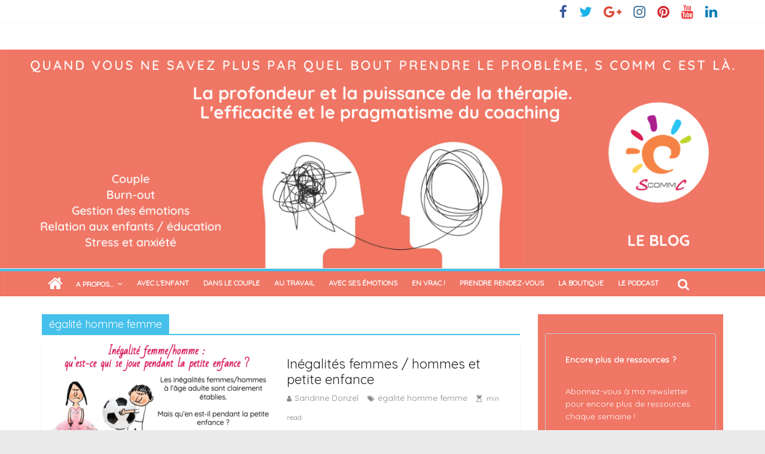

--- FILE ---
content_type: text/html; charset=UTF-8
request_url: https://blog.scommc.fr/tag/egalite-homme-femme/
body_size: 22320
content:
<!DOCTYPE html>
<html lang="fr-FR">
<head>
	<meta charset="UTF-8" />
	<meta name="viewport" content="width=device-width, initial-scale=1">
	<link rel="profile" href="http://gmpg.org/xfn/11" />
	<link rel="pingback" href="https://blog.scommc.fr/xmlrpc.php" />
	<meta name='robots' content='index, follow, max-image-preview:large, max-snippet:-1, max-video-preview:-1' />

	<!-- This site is optimized with the Yoast SEO plugin v25.6 - https://yoast.com/wordpress/plugins/seo/ -->
	<title>égalité homme femme Archives - S Comm C, le blog</title>
	<link rel="canonical" href="https://blog.scommc.fr/tag/egalite-homme-femme/" />
	<meta property="og:locale" content="fr_FR" />
	<meta property="og:type" content="article" />
	<meta property="og:title" content="égalité homme femme Archives - S Comm C, le blog" />
	<meta property="og:url" content="https://blog.scommc.fr/tag/egalite-homme-femme/" />
	<meta property="og:site_name" content="S Comm C, le blog" />
	<meta name="twitter:card" content="summary_large_image" />
	<script type="application/ld+json" class="yoast-schema-graph">{"@context":"https://schema.org","@graph":[{"@type":"CollectionPage","@id":"https://blog.scommc.fr/tag/egalite-homme-femme/","url":"https://blog.scommc.fr/tag/egalite-homme-femme/","name":"égalité homme femme Archives - S Comm C, le blog","isPartOf":{"@id":"https://blog.scommc.fr/#website"},"primaryImageOfPage":{"@id":"https://blog.scommc.fr/tag/egalite-homme-femme/#primaryimage"},"image":{"@id":"https://blog.scommc.fr/tag/egalite-homme-femme/#primaryimage"},"thumbnailUrl":"https://blog.scommc.fr/wp-content/uploads/2021/01/21.01.15-inegalites-femmes-hommes-petite-enfance-sandrine-donzel-accompagnement-parental.png","breadcrumb":{"@id":"https://blog.scommc.fr/tag/egalite-homme-femme/#breadcrumb"},"inLanguage":"fr-FR"},{"@type":"ImageObject","inLanguage":"fr-FR","@id":"https://blog.scommc.fr/tag/egalite-homme-femme/#primaryimage","url":"https://blog.scommc.fr/wp-content/uploads/2021/01/21.01.15-inegalites-femmes-hommes-petite-enfance-sandrine-donzel-accompagnement-parental.png","contentUrl":"https://blog.scommc.fr/wp-content/uploads/2021/01/21.01.15-inegalites-femmes-hommes-petite-enfance-sandrine-donzel-accompagnement-parental.png","width":800,"height":451},{"@type":"BreadcrumbList","@id":"https://blog.scommc.fr/tag/egalite-homme-femme/#breadcrumb","itemListElement":[{"@type":"ListItem","position":1,"name":"Accueil","item":"https://blog.scommc.fr/"},{"@type":"ListItem","position":2,"name":"égalité homme femme"}]},{"@type":"WebSite","@id":"https://blog.scommc.fr/#website","url":"https://blog.scommc.fr/","name":"S Comm C, le blog","description":"","potentialAction":[{"@type":"SearchAction","target":{"@type":"EntryPoint","urlTemplate":"https://blog.scommc.fr/?s={search_term_string}"},"query-input":{"@type":"PropertyValueSpecification","valueRequired":true,"valueName":"search_term_string"}}],"inLanguage":"fr-FR"}]}</script>
	<!-- / Yoast SEO plugin. -->


<link rel='dns-prefetch' href='//secure.gravatar.com' />
<link rel='dns-prefetch' href='//stats.wp.com' />
<link rel='dns-prefetch' href='//fonts.googleapis.com' />
<link rel='dns-prefetch' href='//v0.wordpress.com' />
<link rel='dns-prefetch' href='//widgets.wp.com' />
<link rel='dns-prefetch' href='//s0.wp.com' />
<link rel='dns-prefetch' href='//0.gravatar.com' />
<link rel='dns-prefetch' href='//1.gravatar.com' />
<link rel='dns-prefetch' href='//2.gravatar.com' />
<link rel='dns-prefetch' href='//jetpack.wordpress.com' />
<link rel='dns-prefetch' href='//public-api.wordpress.com' />
<link rel="alternate" type="application/rss+xml" title="S Comm C, le blog &raquo; Flux" href="https://blog.scommc.fr/feed/" />
<link rel="alternate" type="application/rss+xml" title="S Comm C, le blog &raquo; Flux des commentaires" href="https://blog.scommc.fr/comments/feed/" />
<link rel="alternate" type="application/rss+xml" title="S Comm C, le blog &raquo; Flux de l’étiquette égalité homme femme" href="https://blog.scommc.fr/tag/egalite-homme-femme/feed/" />
<script type="text/javascript">
/* <![CDATA[ */
window._wpemojiSettings = {"baseUrl":"https:\/\/s.w.org\/images\/core\/emoji\/15.0.3\/72x72\/","ext":".png","svgUrl":"https:\/\/s.w.org\/images\/core\/emoji\/15.0.3\/svg\/","svgExt":".svg","source":{"concatemoji":"https:\/\/blog.scommc.fr\/wp-includes\/js\/wp-emoji-release.min.js?ver=6.6.4"}};
/*! This file is auto-generated */
!function(i,n){var o,s,e;function c(e){try{var t={supportTests:e,timestamp:(new Date).valueOf()};sessionStorage.setItem(o,JSON.stringify(t))}catch(e){}}function p(e,t,n){e.clearRect(0,0,e.canvas.width,e.canvas.height),e.fillText(t,0,0);var t=new Uint32Array(e.getImageData(0,0,e.canvas.width,e.canvas.height).data),r=(e.clearRect(0,0,e.canvas.width,e.canvas.height),e.fillText(n,0,0),new Uint32Array(e.getImageData(0,0,e.canvas.width,e.canvas.height).data));return t.every(function(e,t){return e===r[t]})}function u(e,t,n){switch(t){case"flag":return n(e,"\ud83c\udff3\ufe0f\u200d\u26a7\ufe0f","\ud83c\udff3\ufe0f\u200b\u26a7\ufe0f")?!1:!n(e,"\ud83c\uddfa\ud83c\uddf3","\ud83c\uddfa\u200b\ud83c\uddf3")&&!n(e,"\ud83c\udff4\udb40\udc67\udb40\udc62\udb40\udc65\udb40\udc6e\udb40\udc67\udb40\udc7f","\ud83c\udff4\u200b\udb40\udc67\u200b\udb40\udc62\u200b\udb40\udc65\u200b\udb40\udc6e\u200b\udb40\udc67\u200b\udb40\udc7f");case"emoji":return!n(e,"\ud83d\udc26\u200d\u2b1b","\ud83d\udc26\u200b\u2b1b")}return!1}function f(e,t,n){var r="undefined"!=typeof WorkerGlobalScope&&self instanceof WorkerGlobalScope?new OffscreenCanvas(300,150):i.createElement("canvas"),a=r.getContext("2d",{willReadFrequently:!0}),o=(a.textBaseline="top",a.font="600 32px Arial",{});return e.forEach(function(e){o[e]=t(a,e,n)}),o}function t(e){var t=i.createElement("script");t.src=e,t.defer=!0,i.head.appendChild(t)}"undefined"!=typeof Promise&&(o="wpEmojiSettingsSupports",s=["flag","emoji"],n.supports={everything:!0,everythingExceptFlag:!0},e=new Promise(function(e){i.addEventListener("DOMContentLoaded",e,{once:!0})}),new Promise(function(t){var n=function(){try{var e=JSON.parse(sessionStorage.getItem(o));if("object"==typeof e&&"number"==typeof e.timestamp&&(new Date).valueOf()<e.timestamp+604800&&"object"==typeof e.supportTests)return e.supportTests}catch(e){}return null}();if(!n){if("undefined"!=typeof Worker&&"undefined"!=typeof OffscreenCanvas&&"undefined"!=typeof URL&&URL.createObjectURL&&"undefined"!=typeof Blob)try{var e="postMessage("+f.toString()+"("+[JSON.stringify(s),u.toString(),p.toString()].join(",")+"));",r=new Blob([e],{type:"text/javascript"}),a=new Worker(URL.createObjectURL(r),{name:"wpTestEmojiSupports"});return void(a.onmessage=function(e){c(n=e.data),a.terminate(),t(n)})}catch(e){}c(n=f(s,u,p))}t(n)}).then(function(e){for(var t in e)n.supports[t]=e[t],n.supports.everything=n.supports.everything&&n.supports[t],"flag"!==t&&(n.supports.everythingExceptFlag=n.supports.everythingExceptFlag&&n.supports[t]);n.supports.everythingExceptFlag=n.supports.everythingExceptFlag&&!n.supports.flag,n.DOMReady=!1,n.readyCallback=function(){n.DOMReady=!0}}).then(function(){return e}).then(function(){var e;n.supports.everything||(n.readyCallback(),(e=n.source||{}).concatemoji?t(e.concatemoji):e.wpemoji&&e.twemoji&&(t(e.twemoji),t(e.wpemoji)))}))}((window,document),window._wpemojiSettings);
/* ]]> */
</script>
<style id='wp-emoji-styles-inline-css' type='text/css'>

	img.wp-smiley, img.emoji {
		display: inline !important;
		border: none !important;
		box-shadow: none !important;
		height: 1em !important;
		width: 1em !important;
		margin: 0 0.07em !important;
		vertical-align: -0.1em !important;
		background: none !important;
		padding: 0 !important;
	}
</style>
<link rel='stylesheet' id='wp-block-library-css' href='https://blog.scommc.fr/wp-includes/css/dist/block-library/style.min.css?ver=6.6.4' type='text/css' media='all' />
<link rel='stylesheet' id='mediaelement-css' href='https://blog.scommc.fr/wp-includes/js/mediaelement/mediaelementplayer-legacy.min.css?ver=4.2.17' type='text/css' media='all' />
<link rel='stylesheet' id='wp-mediaelement-css' href='https://blog.scommc.fr/wp-includes/js/mediaelement/wp-mediaelement.min.css?ver=6.6.4' type='text/css' media='all' />
<style id='jetpack-sharing-buttons-style-inline-css' type='text/css'>
.jetpack-sharing-buttons__services-list{display:flex;flex-direction:row;flex-wrap:wrap;gap:0;list-style-type:none;margin:5px;padding:0}.jetpack-sharing-buttons__services-list.has-small-icon-size{font-size:12px}.jetpack-sharing-buttons__services-list.has-normal-icon-size{font-size:16px}.jetpack-sharing-buttons__services-list.has-large-icon-size{font-size:24px}.jetpack-sharing-buttons__services-list.has-huge-icon-size{font-size:36px}@media print{.jetpack-sharing-buttons__services-list{display:none!important}}.editor-styles-wrapper .wp-block-jetpack-sharing-buttons{gap:0;padding-inline-start:0}ul.jetpack-sharing-buttons__services-list.has-background{padding:1.25em 2.375em}
</style>
<style id='classic-theme-styles-inline-css' type='text/css'>
/*! This file is auto-generated */
.wp-block-button__link{color:#fff;background-color:#32373c;border-radius:9999px;box-shadow:none;text-decoration:none;padding:calc(.667em + 2px) calc(1.333em + 2px);font-size:1.125em}.wp-block-file__button{background:#32373c;color:#fff;text-decoration:none}
</style>
<style id='global-styles-inline-css' type='text/css'>
:root{--wp--preset--aspect-ratio--square: 1;--wp--preset--aspect-ratio--4-3: 4/3;--wp--preset--aspect-ratio--3-4: 3/4;--wp--preset--aspect-ratio--3-2: 3/2;--wp--preset--aspect-ratio--2-3: 2/3;--wp--preset--aspect-ratio--16-9: 16/9;--wp--preset--aspect-ratio--9-16: 9/16;--wp--preset--color--black: #000000;--wp--preset--color--cyan-bluish-gray: #abb8c3;--wp--preset--color--white: #ffffff;--wp--preset--color--pale-pink: #f78da7;--wp--preset--color--vivid-red: #cf2e2e;--wp--preset--color--luminous-vivid-orange: #ff6900;--wp--preset--color--luminous-vivid-amber: #fcb900;--wp--preset--color--light-green-cyan: #7bdcb5;--wp--preset--color--vivid-green-cyan: #00d084;--wp--preset--color--pale-cyan-blue: #8ed1fc;--wp--preset--color--vivid-cyan-blue: #0693e3;--wp--preset--color--vivid-purple: #9b51e0;--wp--preset--gradient--vivid-cyan-blue-to-vivid-purple: linear-gradient(135deg,rgba(6,147,227,1) 0%,rgb(155,81,224) 100%);--wp--preset--gradient--light-green-cyan-to-vivid-green-cyan: linear-gradient(135deg,rgb(122,220,180) 0%,rgb(0,208,130) 100%);--wp--preset--gradient--luminous-vivid-amber-to-luminous-vivid-orange: linear-gradient(135deg,rgba(252,185,0,1) 0%,rgba(255,105,0,1) 100%);--wp--preset--gradient--luminous-vivid-orange-to-vivid-red: linear-gradient(135deg,rgba(255,105,0,1) 0%,rgb(207,46,46) 100%);--wp--preset--gradient--very-light-gray-to-cyan-bluish-gray: linear-gradient(135deg,rgb(238,238,238) 0%,rgb(169,184,195) 100%);--wp--preset--gradient--cool-to-warm-spectrum: linear-gradient(135deg,rgb(74,234,220) 0%,rgb(151,120,209) 20%,rgb(207,42,186) 40%,rgb(238,44,130) 60%,rgb(251,105,98) 80%,rgb(254,248,76) 100%);--wp--preset--gradient--blush-light-purple: linear-gradient(135deg,rgb(255,206,236) 0%,rgb(152,150,240) 100%);--wp--preset--gradient--blush-bordeaux: linear-gradient(135deg,rgb(254,205,165) 0%,rgb(254,45,45) 50%,rgb(107,0,62) 100%);--wp--preset--gradient--luminous-dusk: linear-gradient(135deg,rgb(255,203,112) 0%,rgb(199,81,192) 50%,rgb(65,88,208) 100%);--wp--preset--gradient--pale-ocean: linear-gradient(135deg,rgb(255,245,203) 0%,rgb(182,227,212) 50%,rgb(51,167,181) 100%);--wp--preset--gradient--electric-grass: linear-gradient(135deg,rgb(202,248,128) 0%,rgb(113,206,126) 100%);--wp--preset--gradient--midnight: linear-gradient(135deg,rgb(2,3,129) 0%,rgb(40,116,252) 100%);--wp--preset--font-size--small: 13px;--wp--preset--font-size--medium: 20px;--wp--preset--font-size--large: 36px;--wp--preset--font-size--x-large: 42px;--wp--preset--spacing--20: 0.44rem;--wp--preset--spacing--30: 0.67rem;--wp--preset--spacing--40: 1rem;--wp--preset--spacing--50: 1.5rem;--wp--preset--spacing--60: 2.25rem;--wp--preset--spacing--70: 3.38rem;--wp--preset--spacing--80: 5.06rem;--wp--preset--shadow--natural: 6px 6px 9px rgba(0, 0, 0, 0.2);--wp--preset--shadow--deep: 12px 12px 50px rgba(0, 0, 0, 0.4);--wp--preset--shadow--sharp: 6px 6px 0px rgba(0, 0, 0, 0.2);--wp--preset--shadow--outlined: 6px 6px 0px -3px rgba(255, 255, 255, 1), 6px 6px rgba(0, 0, 0, 1);--wp--preset--shadow--crisp: 6px 6px 0px rgba(0, 0, 0, 1);}:where(.is-layout-flex){gap: 0.5em;}:where(.is-layout-grid){gap: 0.5em;}body .is-layout-flex{display: flex;}.is-layout-flex{flex-wrap: wrap;align-items: center;}.is-layout-flex > :is(*, div){margin: 0;}body .is-layout-grid{display: grid;}.is-layout-grid > :is(*, div){margin: 0;}:where(.wp-block-columns.is-layout-flex){gap: 2em;}:where(.wp-block-columns.is-layout-grid){gap: 2em;}:where(.wp-block-post-template.is-layout-flex){gap: 1.25em;}:where(.wp-block-post-template.is-layout-grid){gap: 1.25em;}.has-black-color{color: var(--wp--preset--color--black) !important;}.has-cyan-bluish-gray-color{color: var(--wp--preset--color--cyan-bluish-gray) !important;}.has-white-color{color: var(--wp--preset--color--white) !important;}.has-pale-pink-color{color: var(--wp--preset--color--pale-pink) !important;}.has-vivid-red-color{color: var(--wp--preset--color--vivid-red) !important;}.has-luminous-vivid-orange-color{color: var(--wp--preset--color--luminous-vivid-orange) !important;}.has-luminous-vivid-amber-color{color: var(--wp--preset--color--luminous-vivid-amber) !important;}.has-light-green-cyan-color{color: var(--wp--preset--color--light-green-cyan) !important;}.has-vivid-green-cyan-color{color: var(--wp--preset--color--vivid-green-cyan) !important;}.has-pale-cyan-blue-color{color: var(--wp--preset--color--pale-cyan-blue) !important;}.has-vivid-cyan-blue-color{color: var(--wp--preset--color--vivid-cyan-blue) !important;}.has-vivid-purple-color{color: var(--wp--preset--color--vivid-purple) !important;}.has-black-background-color{background-color: var(--wp--preset--color--black) !important;}.has-cyan-bluish-gray-background-color{background-color: var(--wp--preset--color--cyan-bluish-gray) !important;}.has-white-background-color{background-color: var(--wp--preset--color--white) !important;}.has-pale-pink-background-color{background-color: var(--wp--preset--color--pale-pink) !important;}.has-vivid-red-background-color{background-color: var(--wp--preset--color--vivid-red) !important;}.has-luminous-vivid-orange-background-color{background-color: var(--wp--preset--color--luminous-vivid-orange) !important;}.has-luminous-vivid-amber-background-color{background-color: var(--wp--preset--color--luminous-vivid-amber) !important;}.has-light-green-cyan-background-color{background-color: var(--wp--preset--color--light-green-cyan) !important;}.has-vivid-green-cyan-background-color{background-color: var(--wp--preset--color--vivid-green-cyan) !important;}.has-pale-cyan-blue-background-color{background-color: var(--wp--preset--color--pale-cyan-blue) !important;}.has-vivid-cyan-blue-background-color{background-color: var(--wp--preset--color--vivid-cyan-blue) !important;}.has-vivid-purple-background-color{background-color: var(--wp--preset--color--vivid-purple) !important;}.has-black-border-color{border-color: var(--wp--preset--color--black) !important;}.has-cyan-bluish-gray-border-color{border-color: var(--wp--preset--color--cyan-bluish-gray) !important;}.has-white-border-color{border-color: var(--wp--preset--color--white) !important;}.has-pale-pink-border-color{border-color: var(--wp--preset--color--pale-pink) !important;}.has-vivid-red-border-color{border-color: var(--wp--preset--color--vivid-red) !important;}.has-luminous-vivid-orange-border-color{border-color: var(--wp--preset--color--luminous-vivid-orange) !important;}.has-luminous-vivid-amber-border-color{border-color: var(--wp--preset--color--luminous-vivid-amber) !important;}.has-light-green-cyan-border-color{border-color: var(--wp--preset--color--light-green-cyan) !important;}.has-vivid-green-cyan-border-color{border-color: var(--wp--preset--color--vivid-green-cyan) !important;}.has-pale-cyan-blue-border-color{border-color: var(--wp--preset--color--pale-cyan-blue) !important;}.has-vivid-cyan-blue-border-color{border-color: var(--wp--preset--color--vivid-cyan-blue) !important;}.has-vivid-purple-border-color{border-color: var(--wp--preset--color--vivid-purple) !important;}.has-vivid-cyan-blue-to-vivid-purple-gradient-background{background: var(--wp--preset--gradient--vivid-cyan-blue-to-vivid-purple) !important;}.has-light-green-cyan-to-vivid-green-cyan-gradient-background{background: var(--wp--preset--gradient--light-green-cyan-to-vivid-green-cyan) !important;}.has-luminous-vivid-amber-to-luminous-vivid-orange-gradient-background{background: var(--wp--preset--gradient--luminous-vivid-amber-to-luminous-vivid-orange) !important;}.has-luminous-vivid-orange-to-vivid-red-gradient-background{background: var(--wp--preset--gradient--luminous-vivid-orange-to-vivid-red) !important;}.has-very-light-gray-to-cyan-bluish-gray-gradient-background{background: var(--wp--preset--gradient--very-light-gray-to-cyan-bluish-gray) !important;}.has-cool-to-warm-spectrum-gradient-background{background: var(--wp--preset--gradient--cool-to-warm-spectrum) !important;}.has-blush-light-purple-gradient-background{background: var(--wp--preset--gradient--blush-light-purple) !important;}.has-blush-bordeaux-gradient-background{background: var(--wp--preset--gradient--blush-bordeaux) !important;}.has-luminous-dusk-gradient-background{background: var(--wp--preset--gradient--luminous-dusk) !important;}.has-pale-ocean-gradient-background{background: var(--wp--preset--gradient--pale-ocean) !important;}.has-electric-grass-gradient-background{background: var(--wp--preset--gradient--electric-grass) !important;}.has-midnight-gradient-background{background: var(--wp--preset--gradient--midnight) !important;}.has-small-font-size{font-size: var(--wp--preset--font-size--small) !important;}.has-medium-font-size{font-size: var(--wp--preset--font-size--medium) !important;}.has-large-font-size{font-size: var(--wp--preset--font-size--large) !important;}.has-x-large-font-size{font-size: var(--wp--preset--font-size--x-large) !important;}
:where(.wp-block-post-template.is-layout-flex){gap: 1.25em;}:where(.wp-block-post-template.is-layout-grid){gap: 1.25em;}
:where(.wp-block-columns.is-layout-flex){gap: 2em;}:where(.wp-block-columns.is-layout-grid){gap: 2em;}
:root :where(.wp-block-pullquote){font-size: 1.5em;line-height: 1.6;}
</style>
<link rel='stylesheet' id='colormag_style-css' href='https://blog.scommc.fr/wp-content/themes/colormag-pro/style.css?ver=6.6.4' type='text/css' media='all' />
<link rel='stylesheet' id='colormag_googlefonts-css' href='//fonts.googleapis.com/css?family=Bad+Script%7CQuicksand&#038;ver=6.6.4' type='text/css' media='all' />
<link rel='stylesheet' id='colormag-fontawesome-css' href='https://blog.scommc.fr/wp-content/themes/colormag-pro/fontawesome/css/font-awesome.min.css?ver=4.7.0' type='text/css' media='all' />
<link rel='stylesheet' id='sib-front-css-css' href='https://blog.scommc.fr/wp-content/plugins/mailin/css/mailin-front.css?ver=6.6.4' type='text/css' media='all' />
<link rel='stylesheet' id='social-logos-css' href='https://blog.scommc.fr/wp-content/plugins/jetpack/_inc/social-logos/social-logos.min.css?ver=13.8.2' type='text/css' media='all' />
<link rel='stylesheet' id='jetpack_css-css' href='https://blog.scommc.fr/wp-content/plugins/jetpack/css/jetpack.css?ver=13.8.2' type='text/css' media='all' />
<script type="text/javascript" src="https://blog.scommc.fr/wp-includes/js/jquery/jquery.min.js?ver=3.7.1" id="jquery-core-js"></script>
<script type="text/javascript" src="https://blog.scommc.fr/wp-includes/js/jquery/jquery-migrate.min.js?ver=3.4.1" id="jquery-migrate-js"></script>
<!--[if lte IE 8]>
<script type="text/javascript" src="https://blog.scommc.fr/wp-content/themes/colormag-pro/js/html5shiv.min.js?ver=6.6.4" id="html5-js"></script>
<![endif]-->
<script type="text/javascript" id="colormag-loadmore-js-extra">
/* <![CDATA[ */
var colormag_script_vars = {"no_more_posts":"No more post"};
/* ]]> */
</script>
<script type="text/javascript" src="https://blog.scommc.fr/wp-content/themes/colormag-pro/js/loadmore.min.js?ver=6.6.4" id="colormag-loadmore-js"></script>
<script type="text/javascript" id="sib-front-js-js-extra">
/* <![CDATA[ */
var sibErrMsg = {"invalidMail":"Veuillez entrer une adresse e-mail valide.","requiredField":"Veuillez compl\u00e9ter les champs obligatoires.","invalidDateFormat":"Veuillez entrer une date valide.","invalidSMSFormat":"Veuillez entrer une num\u00e9ro de t\u00e9l\u00e9phone valide."};
var ajax_sib_front_object = {"ajax_url":"https:\/\/blog.scommc.fr\/wp-admin\/admin-ajax.php","ajax_nonce":"932570ffbd","flag_url":"https:\/\/blog.scommc.fr\/wp-content\/plugins\/mailin\/img\/flags\/"};
/* ]]> */
</script>
<script type="text/javascript" src="https://blog.scommc.fr/wp-content/plugins/mailin/js/mailin-front.js?ver=1768472541" id="sib-front-js-js"></script>
<link rel="https://api.w.org/" href="https://blog.scommc.fr/wp-json/" /><link rel="alternate" title="JSON" type="application/json" href="https://blog.scommc.fr/wp-json/wp/v2/tags/702" /><link rel="EditURI" type="application/rsd+xml" title="RSD" href="https://blog.scommc.fr/xmlrpc.php?rsd" />
<meta name="generator" content="WordPress 6.6.4" />
	<style>img#wpstats{display:none}</style>
		<script type="text/javascript" src="https://cdn.brevo.com/js/sdk-loader.js" async></script>
<script type="text/javascript">
  window.Brevo = window.Brevo || [];
  window.Brevo.push(['init', {"client_key":"w2j76n6i6wr9afdpbh3km4r2","email_id":null,"push":{"customDomain":"https:\/\/blog.scommc.fr\/wp-content\/plugins\/mailin\/"},"service_worker_url":"sw.js?key=${key}","frame_url":"brevo-frame.html"}]);
</script><link rel="icon" href="https://blog.scommc.fr/wp-content/uploads/2017/08/cropped-ScommC_Logo_qudri-1-32x32.jpg" sizes="32x32" />
<link rel="icon" href="https://blog.scommc.fr/wp-content/uploads/2017/08/cropped-ScommC_Logo_qudri-1-192x192.jpg" sizes="192x192" />
<link rel="apple-touch-icon" href="https://blog.scommc.fr/wp-content/uploads/2017/08/cropped-ScommC_Logo_qudri-1-180x180.jpg" />
<meta name="msapplication-TileImage" content="https://blog.scommc.fr/wp-content/uploads/2017/08/cropped-ScommC_Logo_qudri-1-270x270.jpg" />
<!-- S Comm C, le blog Internal Styles -->		<style type="text/css"> .colormag-button,blockquote,button,input[type=reset],input[type=button],
		input[type=submit]{background-color:#45c0eb}
		a,#masthead .main-small-navigation li:hover > .sub-toggle i,
		#masthead .main-small-navigation li.current-page-ancestor > .sub-toggle i,
		#masthead .main-small-navigation li.current-menu-ancestor > .sub-toggle i,
		#masthead .main-small-navigation li.current-page-item > .sub-toggle i,
		#masthead .main-small-navigation li.current-menu-item > .sub-toggle i,
		#masthead.colormag-header-classic #site-navigation .fa.search-top:hover,
		#masthead.colormag-header-classic #site-navigation.main-small-navigation .random-post a:hover .fa-random,
		#masthead.colormag-header-classic #site-navigation.main-navigation .random-post a:hover .fa-random,
		#masthead.colormag-header-classic .breaking-news .newsticker a:hover{color:#45c0eb}
		#site-navigation{border-top:4px solid #45c0eb}
		.home-icon.front_page_on,.main-navigation a:hover,.main-navigation ul li ul li a:hover,
		.main-navigation ul li ul li:hover>a,
		.main-navigation ul li.current-menu-ancestor>a,
		.main-navigation ul li.current-menu-item ul li a:hover,
		.main-navigation ul li.current-menu-item>a,
		.main-navigation ul li.current_page_ancestor>a,.main-navigation ul li.current_page_item>a,
		.main-navigation ul li:hover>a,.main-small-navigation li a:hover,.site-header .menu-toggle:hover,
		#masthead.colormag-header-classic .main-navigation ul ul.sub-menu li:hover > a,
		#masthead.colormag-header-classic .main-navigation ul ul.sub-menu li.current-menu-ancestor > a,
		#masthead.colormag-header-classic .main-navigation ul ul.sub-menu li.current-menu-item > a,
		#masthead.colormag-header-clean #site-navigation .menu-toggle:hover,
		#masthead.colormag-header-clean #site-navigation.main-small-navigation .menu-toggle,
		#masthead.colormag-header-classic #site-navigation.main-small-navigation .menu-toggle,
		#masthead .main-small-navigation li:hover > a, #masthead .main-small-navigation li.current-page-ancestor > a,
		#masthead .main-small-navigation li.current-menu-ancestor > a, #masthead .main-small-navigation li.current-page-item > a,
		#masthead .main-small-navigation li.current-menu-item > a,
		#masthead.colormag-header-classic #site-navigation .menu-toggle:hover,
		.main-navigation ul li.focus > a,
        #masthead.colormag-header-classic .main-navigation ul ul.sub-menu li.focus > a { background-color:#45c0eb}
		#masthead.colormag-header-classic .main-navigation ul ul.sub-menu li:hover,
		#masthead.colormag-header-classic .main-navigation ul ul.sub-menu li.current-menu-ancestor,
		#masthead.colormag-header-classic .main-navigation ul ul.sub-menu li.current-menu-item,
		#masthead.colormag-header-classic #site-navigation .menu-toggle:hover,
		#masthead.colormag-header-classic #site-navigation.main-small-navigation .menu-toggle,

		#masthead.colormag-header-classic .main-navigation ul > li:hover > a,
        #masthead.colormag-header-classic .main-navigation ul > li.current-menu-item > a,
        #masthead.colormag-header-classic .main-navigation ul > li.current-menu-ancestor > a,
        #masthead.colormag-header-classic .main-navigation ul li.focus > a { border-color:#45c0eb}
		.main-small-navigation .current-menu-item>a,.main-small-navigation .current_page_item>a,
		#masthead.colormag-header-clean .main-small-navigation li:hover > a,
		#masthead.colormag-header-clean .main-small-navigation li.current-page-ancestor > a,
		#masthead.colormag-header-clean .main-small-navigation li.current-menu-ancestor > a,
		#masthead.colormag-header-clean .main-small-navigation li.current-page-item > a,
		#masthead.colormag-header-clean .main-small-navigation li.current-menu-item > a { background:#45c0eb}
		#main .breaking-news-latest,.fa.search-top:hover{background-color:#45c0eb}
		.byline a:hover,.comments a:hover,.edit-link a:hover,.posted-on a:hover,
		.social-links i.fa:hover,.tag-links a:hover,
		#masthead.colormag-header-clean .social-links li:hover i.fa,
		#masthead.colormag-header-classic .social-links li:hover i.fa,
		#masthead.colormag-header-clean .breaking-news .newsticker a:hover{color:#45c0eb}
		.widget_featured_posts .article-content .above-entry-meta .cat-links a,
		.widget_call_to_action .btn--primary,.colormag-footer--classic .footer-widgets-area .widget-title span::before,
		.colormag-footer--classic-bordered .footer-widgets-area .widget-title span::before{background-color:#45c0eb}
		.widget_featured_posts .article-content .entry-title a:hover{color:#45c0eb}
		.widget_featured_posts .widget-title{border-bottom:2px solid #45c0eb}
		.widget_featured_posts .widget-title span,
		.widget_featured_slider .slide-content .above-entry-meta .cat-links a{background-color:#45c0eb}
		.widget_featured_slider .slide-content .below-entry-meta .byline a:hover,
		.widget_featured_slider .slide-content .below-entry-meta .comments a:hover,
		.widget_featured_slider .slide-content .below-entry-meta .posted-on a:hover,
		.widget_featured_slider .slide-content .entry-title a:hover{color:#45c0eb}
		.widget_highlighted_posts .article-content .above-entry-meta .cat-links a{background-color:#45c0eb}
		.widget_block_picture_news.widget_featured_posts .article-content .entry-title a:hover,
		.widget_highlighted_posts .article-content .below-entry-meta .byline a:hover,
		.widget_highlighted_posts .article-content .below-entry-meta .comments a:hover,
		.widget_highlighted_posts .article-content .below-entry-meta .posted-on a:hover,
		.widget_highlighted_posts .article-content .entry-title a:hover{color:#45c0eb}
		.category-slide-next,.category-slide-prev,.slide-next,
		.slide-prev,.tabbed-widget ul li{background-color:#45c0eb}
		i.fa-arrow-up, i.fa-arrow-down{color:#45c0eb}
		#secondary .widget-title{border-bottom:2px solid #45c0eb}
		#content .wp-pagenavi .current,#content .wp-pagenavi a:hover,
		#secondary .widget-title span{background-color:#45c0eb}
		#site-title a{color:#45c0eb}
		.page-header .page-title{border-bottom:2px solid #45c0eb}
		#content .post .article-content .above-entry-meta .cat-links a,
		.page-header .page-title span{background-color:#45c0eb}
		#content .post .article-content .entry-title a:hover,.entry-meta .byline i,
		.entry-meta .cat-links i,.entry-meta a,.post .entry-title a:hover,.search .entry-title a:hover{color:#45c0eb}
		.entry-meta .post-format i{background-color:#45c0eb}
		.entry-meta .comments-link a:hover,.entry-meta .edit-link a:hover,.entry-meta .posted-on a:hover,
		.entry-meta .tag-links a:hover,.single #content .tags a:hover{color:#45c0eb}
		.format-link .entry-content a,.more-link{background-color:#45c0eb}
		.count,.next a:hover,.previous a:hover,.related-posts-main-title .fa,
		.single-related-posts .article-content .entry-title a:hover{color:#45c0eb}
		.pagination a span:hover{color:#45c0eb;border-color:#45c0eb}
		.pagination span{background-color:#45c0eb}
		#content .comments-area a.comment-edit-link:hover,#content .comments-area a.comment-permalink:hover,
		#content .comments-area article header cite a:hover,.comments-area .comment-author-link a:hover{color:#45c0eb}
		.comments-area .comment-author-link span{background-color:#45c0eb}
		.comment .comment-reply-link:hover,.nav-next a,.nav-previous a{color:#45c0eb}
		.footer-widgets-area .widget-title{border-bottom:2px solid #45c0eb}
		.footer-widgets-area .widget-title span{background-color:#45c0eb}
		#colophon .footer-menu ul li a:hover,.footer-widgets-area a:hover,a#scroll-up i{color:#45c0eb}
		.advertisement_above_footer .widget-title{border-bottom:2px solid #45c0eb}
		.advertisement_above_footer .widget-title span{background-color:#45c0eb}
		.sub-toggle{background:#45c0eb}
		.main-small-navigation li.current-menu-item > .sub-toggle i {color:#45c0eb}
		.error{background:#45c0eb}
		.num-404{color:#45c0eb}
		#primary .widget-title{border-bottom: 2px solid #45c0eb}
		#primary .widget-title span{background-color:#45c0eb}
		.related-posts-wrapper-flyout .entry-title a:hover{color:#45c0eb} #site-title a { font-family: Bad Script; } #site-description { font-family: Bad Script; } .main-navigation li, .site-header .menu-toggle { font-family: Quicksand; } h1, h2, h3, h4, h5, h6 { font-family: Quicksand; } body, button, input, select, textarea, p, blockquote p, .entry-meta, .more-link { font-family: Quicksand; } .main-navigation ul li a { font-size: 12px; } .main-navigation ul li ul li a { font-size: 12px; } .comments-title, .comment-reply-title, #respond h3#reply-title { font-size: 16px; } body, button, input, select, textarea, p, blockquote p, dl, .previous a, .next a, .nav-previous a, .nav-next a, #respond h3#reply-title #cancel-comment-reply-link, #respond form input[type="text"], #respond form textarea, #secondary .widget, .error-404 .widget { font-size: 20px; } #content .post .article-content .below-entry-meta .posted-on a, #content .post .article-content .below-entry-meta .byline a, #content .post .article-content .below-entry-meta .comments a, #content .post .article-content .below-entry-meta .tag-links a, #content .post .article-content .below-entry-meta .edit-link a, #content .post .article-content .below-entry-meta .total-views { font-size: 14px; } .colormag-button, input[type="reset"], input[type="button"], input[type="submit"], button, .more-link span { font-size: 14px; } #site-title a { color: #45c0eb; } #site-description { color: #45c0eb; } #site-navigation { background-color: #f07665; } .main-navigation .sub-menu, .main-navigation .children { background-color: #f07665; } h1, h2, h3, h4, h5, h6 { color: #ad007c; } #colophon .tg-upper-footer-widgets .widget { background-color: #2c2e34; } .below-entry-meta .posted-on,.tg-module-meta .tg-post-date{display:none;} .above-entry-meta,.tg-post-categories{display:none;} .below-entry-meta .comments,.tg-module-meta .tg-module-comments{display:none;}#colophon { background-position: center center; }#colophon { background-size: auto; }#colophon { background-attachment: scroll; }#colophon { background-repeat: repeat; }</style>
				<style type="text/css" id="wp-custom-css">
			/*
Vous pouvez ajouter du CSS personnalisé ici.

Cliquez sur l’icône d’aide ci-dessus pour en savoir plus.
*/
		</style>
		</head>

<body class="archive tag tag-egalite-homme-femme tag-702  wide">




<div id="page" class="hfeed site">

	
	
	<header id="masthead" class="site-header clearfix ">
		<div id="header-text-nav-container" class="clearfix">

			
							<div class="news-bar">
				<div class="inner-wrap clearfix">
					
					
					
		
		<div class="social-links clearfix">
			<ul>
				<li><a href="https://www.facebook.com/SandrineDonzelSCommC" target="_blank"><i class="fa fa-facebook"></i></a></li><li><a href="https://twitter.com/SandrineDonzel" target="_blank"><i class="fa fa-twitter"></i></a></li><li><a href="https://plus.google.com/b/103611616576355416372/103611616576355416372" ><i class="fa fa-google-plus"></i></a></li><li><a href="https://www.instagram.com/sandrinedonzel/" target="_blank"><i class="fa fa-instagram"></i></a></li><li><a href="https://fr.pinterest.com/sandrinedonzel/" ><i class="fa fa-pinterest"></i></a></li><li><a href="https://www.youtube.com/channel/UC42qVAyocWNJ8J67jYnmucw" target="_blank"><i class="fa fa-youtube"></i></a></li><li><a href="https://www.linkedin.com/in/sandrinedonzeljuge/" target="_blank"><i class="fa fa-linkedin"></i></a></li>
							</ul>
		</div><!-- .social-links -->
						</div>
			</div>
		
				
				
		<div class="inner-wrap">

			<div id="header-text-nav-wrap" class="clearfix">
				<div id="header-left-section">
										<div id="header-text" class="screen-reader-text">
													<h3 id="site-title">
								<a href="https://blog.scommc.fr/" title="S Comm C, le blog" rel="home">S Comm C, le blog</a>
							</h3>
						
						<!-- #site-description -->
					</div><!-- #header-text -->
				</div><!-- #header-left-section -->
				<div id="header-right-section">
									</div><!-- #header-right-section -->

			</div><!-- #header-text-nav-wrap -->

		</div><!-- .inner-wrap -->

		
				<div id="wp-custom-header" class="wp-custom-header"><div class="header-image-wrap"><a href="https://blog.scommc.fr/" title="S Comm C, le blog" rel="home"><img src="https://blog.scommc.fr/wp-content/uploads/2020/08/cropped-20.08.19-bandeau-blog.png" class="header-image" width="1400" height="400" alt="S Comm C, le blog"></a></div></div>
				
					<nav id="site-navigation" class="main-navigation clearfix">
				<div class="inner-wrap clearfix">
											<div class="home-icon">
							<a href="https://blog.scommc.fr/" title="S Comm C, le blog"><i class="fa fa-home"></i></a>
						</div>
											<h4 class="menu-toggle"></h4>
					<div class="menu-primary-container"><ul id="menu-menu-en-tete" class="menu"><li id="menu-item-4153" class="menu-item menu-item-type-post_type menu-item-object-page menu-item-has-children menu-item-4153"><a href="https://blog.scommc.fr/about/">A propos…</a>
<ul class="sub-menu">
	<li id="menu-item-4165" class="menu-item menu-item-type-custom menu-item-object-custom menu-item-4165"><a href="http://www.scommc.fr">Mon site pro</a></li>
</ul>
</li>
<li id="menu-item-4159" class="menu-item menu-item-type-post_type menu-item-object-page menu-item-4159"><a href="https://blog.scommc.fr/education-par-sandrine-donzel/">Avec l&rsquo;enfant</a></li>
<li id="menu-item-4155" class="menu-item menu-item-type-post_type menu-item-object-page menu-item-4155"><a href="https://blog.scommc.fr/le-couple/">Dans le couple</a></li>
<li id="menu-item-4156" class="menu-item menu-item-type-post_type menu-item-object-page menu-item-4156"><a href="https://blog.scommc.fr/management/">Au travail</a></li>
<li id="menu-item-4157" class="menu-item menu-item-type-post_type menu-item-object-page menu-item-4157"><a href="https://blog.scommc.fr/psychologie-et-autres-theories/">Avec ses émotions</a></li>
<li id="menu-item-5009" class="menu-item menu-item-type-post_type menu-item-object-page menu-item-5009"><a href="https://blog.scommc.fr/actualites-par-sandrine-donzel/">En vrac !</a></li>
<li id="menu-item-6958" class="menu-item menu-item-type-custom menu-item-object-custom menu-item-6958"><a href="https://scommc.fr/prendre-rendez-vous-avec-sandrine-donzel/">Prendre rendez-vous</a></li>
<li id="menu-item-7816" class="menu-item menu-item-type-custom menu-item-object-custom menu-item-7816"><a href="https://blog.scommc.fr/la-boutique-de-s-comm-c/">La Boutique</a></li>
<li id="menu-item-11793" class="menu-item menu-item-type-post_type menu-item-object-page menu-item-11793"><a href="https://blog.scommc.fr/le-podcast-du-cote-des-parents-pour-une-parentalite-realiste-et-deculpabilisante/">Le podcast</a></li>
</ul></div>																<i class="fa fa-search search-top"></i>
						<div class="search-form-top">
							<form action="https://blog.scommc.fr/" class="search-form searchform clearfix" method="get">
	<div class="search-wrap">
		<input type="text" placeholder="Recherche" class="s field" name="s">
		<button class="search-icon" type="submit"></button>
	</div>
</form><!-- .searchform -->
						</div>
									</div>
			</nav>
		
		
			
		</div><!-- #header-text-nav-container -->

		
	</header>

		
	<div id="main" class="clearfix">
		
		
		<div class="inner-wrap clearfix">
			
	
	<div id="primary">
		<div id="content" class="clearfix">

			
				<header class="page-header">
											<h1 class="page-title">
							<span>
								égalité homme femme							</span>
						</h1>
														</header><!-- .page-header -->

				<div class="article-container">

					
					
						

<article id="post-9439" class="archive-layout-two readingtime post-9439 post type-post status-publish format-standard has-post-thumbnail hentry category-actu-exceptionnelle category-education-2 category-couple-2 category-video tag-egalite-homme-femme" data-file="https://blog.scommc.fr/inegalites-femmes-hommes-et-petite-enfance/" data-target="article">
					<div class="featured-image">
			<a href="https://blog.scommc.fr/inegalites-femmes-hommes-et-petite-enfance/" title="Inégalités femmes / hommes et petite enfance"><img width="390" height="205" src="https://blog.scommc.fr/wp-content/uploads/2021/01/21.01.15-inegalites-femmes-hommes-petite-enfance-sandrine-donzel-accompagnement-parental-390x205.png" class="attachment-colormag-featured-post-medium size-colormag-featured-post-medium wp-post-image" alt="" decoding="async" /></a>
		</div>

				
	<div class="article-content clearfix">

		
		<div class="above-entry-meta"><span class="cat-links"><a href="https://blog.scommc.fr/category/actu-exceptionnelle/"  rel="category tag">Actu exceptionnelle</a>&nbsp;<a href="https://blog.scommc.fr/category/education-2/" style="background:#ad007c" rel="category tag">Education</a>&nbsp;<a href="https://blog.scommc.fr/category/couple-2/" style="background:#d40046" rel="category tag">Le Couple</a>&nbsp;<a href="https://blog.scommc.fr/category/video/"  rel="category tag">Vidéo</a>&nbsp;</span></div>
		<header class="entry-header">
			<h2 class="entry-title">
				<a href="https://blog.scommc.fr/inegalites-femmes-hommes-et-petite-enfance/" title="Inégalités femmes / hommes et petite enfance">Inégalités femmes / hommes et petite enfance</a>
			</h2>
		</header>

			<div class="below-entry-meta">
			<span class="posted-on"><a href="https://blog.scommc.fr/inegalites-femmes-hommes-et-petite-enfance/" title="12:15" rel="bookmark"><i class="fa fa-calendar-o"></i> <time class="entry-date published" datetime="2021-01-14T12:15:48+01:00">14 janvier 2021</time><time class="updated" datetime="2025-08-20T15:19:32+02:00">20 août 2025</time></a></span>
			<span class="byline"><span class="author vcard" itemprop="name"><i class="fa fa-user"></i><a class="url fn n" href="https://blog.scommc.fr/author/sandrine/" title="Sandrine Donzel">Sandrine Donzel</a></span></span>

			
						<span class="comments"><a href="https://blog.scommc.fr/inegalites-femmes-hommes-et-petite-enfance/#respond"><i class="fa fa-comment"></i> 0 Comments</a></span>
			<span class="tag-links"><i class="fa fa-tags"></i><a href="https://blog.scommc.fr/tag/egalite-homme-femme/" rel="tag">égalité homme femme</a></span>				<span class="reading-time">
					<span class="eta"></span> min read				</span>
			</div>
		<div class="entry-content clearfix">
							<p>Voici le replay du live Facebook du 5 décembre 2020. J&rsquo;y parle d&rsquo;égalité femme / homme et des différences de</p>
<div class="sharedaddy sd-sharing-enabled"><div class="robots-nocontent sd-block sd-social sd-social-official sd-sharing"><h3 class="sd-title">Partager :</h3><div class="sd-content"><ul><li class="share-email"><a rel="nofollow noopener noreferrer" data-shared="" class="share-email sd-button" href="mailto:?subject=%5BArticle%20partag%C3%A9%5D%20In%C3%A9galit%C3%A9s%20femmes%20%2F%20hommes%20et%20petite%20enfance&body=https%3A%2F%2Fblog.scommc.fr%2Finegalites-femmes-hommes-et-petite-enfance%2F&share=email" target="_blank" title="Cliquer pour envoyer un lien par e-mail à un ami" data-email-share-error-title="Votre messagerie est-elle configurée ?" data-email-share-error-text="Si vous rencontrez des problèmes de partage par e-mail, votre messagerie n’est peut-être pas configurée pour votre navigateur. Vous devrez peut-être créer vous-même une nouvelle messagerie." data-email-share-nonce="e90095f37c" data-email-share-track-url="https://blog.scommc.fr/inegalites-femmes-hommes-et-petite-enfance/?share=email"><span>E-mail</span></a></li><li class="share-facebook"><div class="fb-share-button" data-href="https://blog.scommc.fr/inegalites-femmes-hommes-et-petite-enfance/" data-layout="button_count"></div></li><li class="share-twitter"><a href="https://twitter.com/share" class="twitter-share-button" data-url="https://blog.scommc.fr/inegalites-femmes-hommes-et-petite-enfance/" data-text="Inégalités femmes / hommes et petite enfance" data-via="SandrineDonzel" >Tweet</a></li><li class="share-linkedin"><div class="linkedin_button"><script type="in/share" data-url="https://blog.scommc.fr/inegalites-femmes-hommes-et-petite-enfance/" data-counter="right"></script></div></li><li class="share-pinterest"><div class="pinterest_button"><a href="https://www.pinterest.com/pin/create/button/?url=https%3A%2F%2Fblog.scommc.fr%2Finegalites-femmes-hommes-et-petite-enfance%2F&#038;media=https%3A%2F%2Fblog.scommc.fr%2Fwp-content%2Fuploads%2F2021%2F01%2F21.01.15-inegalites-femmes-hommes-petite-enfance-sandrine-donzel-accompagnement-parental.png&#038;description=In%C3%A9galit%C3%A9s%20femmes%20%2F%20hommes%20et%20petite%20enfance" data-pin-do="buttonPin" data-pin-config="beside"><img src="//assets.pinterest.com/images/pidgets/pinit_fg_en_rect_gray_20.png" /></a></div></li><li class="share-end"></li></ul></div></div></div><div class='sharedaddy sd-block sd-like jetpack-likes-widget-wrapper jetpack-likes-widget-unloaded' id='like-post-wrapper-30444889-9439-6970ce0950148' data-src='https://widgets.wp.com/likes/?ver=13.8.2#blog_id=30444889&amp;post_id=9439&amp;origin=blog.scommc.fr&amp;obj_id=30444889-9439-6970ce0950148&amp;n=1' data-name='like-post-frame-30444889-9439-6970ce0950148' data-title='Aimer ou rebloguer'><h3 class="sd-title">J’aime ça :</h3><div class='likes-widget-placeholder post-likes-widget-placeholder' style='height: 55px;'><span class='button'><span>J’aime</span></span> <span class="loading">chargement&hellip;</span></div><span class='sd-text-color'></span><a class='sd-link-color'></a></div>				<a class="more-link" title="Inégalités femmes / hommes et petite enfance" href="https://blog.scommc.fr/inegalites-femmes-hommes-et-petite-enfance/"><span>Read more</span></a>

					</div>

	</div>

</article>

					
						

<article id="post-7861" class="archive-layout-two readingtime post-7861 post type-post status-publish format-standard has-post-thumbnail hentry category-coups-coeur-coups-gueule category-management-2 tag-egalite-homme-femme tag-stereotypes" data-file="https://blog.scommc.fr/les-femmes-nont-pas-besoin-de-developper-leur-confiance-en-elle/" data-target="article">
					<div class="featured-image">
			<a href="https://blog.scommc.fr/les-femmes-nont-pas-besoin-de-developper-leur-confiance-en-elle/" title="Les femmes n&rsquo;ont pas besoin de développer leur confiance en elle"><img width="390" height="205" src="https://blog.scommc.fr/wp-content/uploads/2018/12/18.12.17-la-confiance-en-elles-des-femmes-390x205.png" class="attachment-colormag-featured-post-medium size-colormag-featured-post-medium wp-post-image" alt="" decoding="async" /></a>
		</div>

				
	<div class="article-content clearfix">

		
		<div class="above-entry-meta"><span class="cat-links"><a href="https://blog.scommc.fr/category/coups-coeur-coups-gueule/"  rel="category tag">Coups de coeur/coups de gueule</a>&nbsp;<a href="https://blog.scommc.fr/category/management-2/" style="background:#c9d200" rel="category tag">Management</a>&nbsp;</span></div>
		<header class="entry-header">
			<h2 class="entry-title">
				<a href="https://blog.scommc.fr/les-femmes-nont-pas-besoin-de-developper-leur-confiance-en-elle/" title="Les femmes n&rsquo;ont pas besoin de développer leur confiance en elle">Les femmes n&rsquo;ont pas besoin de développer leur confiance en elle</a>
			</h2>
		</header>

			<div class="below-entry-meta">
			<span class="posted-on"><a href="https://blog.scommc.fr/les-femmes-nont-pas-besoin-de-developper-leur-confiance-en-elle/" title="07:30" rel="bookmark"><i class="fa fa-calendar-o"></i> <time class="entry-date published" datetime="2018-12-17T07:30:51+01:00">17 décembre 2018</time><time class="updated" datetime="2025-08-20T19:03:54+02:00">20 août 2025</time></a></span>
			<span class="byline"><span class="author vcard" itemprop="name"><i class="fa fa-user"></i><a class="url fn n" href="https://blog.scommc.fr/author/sandrine/" title="Sandrine Donzel">Sandrine Donzel</a></span></span>

			
						<span class="comments"><a href="https://blog.scommc.fr/les-femmes-nont-pas-besoin-de-developper-leur-confiance-en-elle/#comments"><i class="fa fa-comment"></i> 1 Comment</a></span>
			<span class="tag-links"><i class="fa fa-tags"></i><a href="https://blog.scommc.fr/tag/egalite-homme-femme/" rel="tag">égalité homme femme</a>, <a href="https://blog.scommc.fr/tag/stereotypes/" rel="tag">stéréotypes</a></span>				<span class="reading-time">
					<span class="eta"></span> min read				</span>
			</div>
		<div class="entry-content clearfix">
							<p>Les femmes manquent de confiance en elles. C&rsquo;est pour ça qu&rsquo;elles n&rsquo;accèdent pas aux postes à responsabilité : elles osent moins. Et si cette idée reçue était totalement fausse ?</p>
<div class="sharedaddy sd-sharing-enabled"><div class="robots-nocontent sd-block sd-social sd-social-official sd-sharing"><h3 class="sd-title">Partager :</h3><div class="sd-content"><ul><li class="share-email"><a rel="nofollow noopener noreferrer" data-shared="" class="share-email sd-button" href="mailto:?subject=%5BArticle%20partag%C3%A9%5D%20Les%20femmes%20n%27ont%20pas%20besoin%20de%20d%C3%A9velopper%20leur%20confiance%20en%20elle&body=https%3A%2F%2Fblog.scommc.fr%2Fles-femmes-nont-pas-besoin-de-developper-leur-confiance-en-elle%2F&share=email" target="_blank" title="Cliquer pour envoyer un lien par e-mail à un ami" data-email-share-error-title="Votre messagerie est-elle configurée ?" data-email-share-error-text="Si vous rencontrez des problèmes de partage par e-mail, votre messagerie n’est peut-être pas configurée pour votre navigateur. Vous devrez peut-être créer vous-même une nouvelle messagerie." data-email-share-nonce="ac179a8df0" data-email-share-track-url="https://blog.scommc.fr/les-femmes-nont-pas-besoin-de-developper-leur-confiance-en-elle/?share=email"><span>E-mail</span></a></li><li class="share-facebook"><div class="fb-share-button" data-href="https://blog.scommc.fr/les-femmes-nont-pas-besoin-de-developper-leur-confiance-en-elle/" data-layout="button_count"></div></li><li class="share-twitter"><a href="https://twitter.com/share" class="twitter-share-button" data-url="https://blog.scommc.fr/les-femmes-nont-pas-besoin-de-developper-leur-confiance-en-elle/" data-text="Les femmes n&#039;ont pas besoin de développer leur confiance en elle" data-via="SandrineDonzel" >Tweet</a></li><li class="share-linkedin"><div class="linkedin_button"><script type="in/share" data-url="https://blog.scommc.fr/les-femmes-nont-pas-besoin-de-developper-leur-confiance-en-elle/" data-counter="right"></script></div></li><li class="share-pinterest"><div class="pinterest_button"><a href="https://www.pinterest.com/pin/create/button/?url=https%3A%2F%2Fblog.scommc.fr%2Fles-femmes-nont-pas-besoin-de-developper-leur-confiance-en-elle%2F&#038;media=https%3A%2F%2Fblog.scommc.fr%2Fwp-content%2Fuploads%2F2018%2F12%2F18.12.17-la-confiance-en-elles-des-femmes.png&#038;description=Les%20femmes%20n%27ont%20pas%20besoin%20de%20d%C3%A9velopper%20leur%20confiance%20en%20elle" data-pin-do="buttonPin" data-pin-config="beside"><img src="//assets.pinterest.com/images/pidgets/pinit_fg_en_rect_gray_20.png" /></a></div></li><li class="share-end"></li></ul></div></div></div><div class='sharedaddy sd-block sd-like jetpack-likes-widget-wrapper jetpack-likes-widget-unloaded' id='like-post-wrapper-30444889-7861-6970ce0950e06' data-src='https://widgets.wp.com/likes/?ver=13.8.2#blog_id=30444889&amp;post_id=7861&amp;origin=blog.scommc.fr&amp;obj_id=30444889-7861-6970ce0950e06&amp;n=1' data-name='like-post-frame-30444889-7861-6970ce0950e06' data-title='Aimer ou rebloguer'><h3 class="sd-title">J’aime ça :</h3><div class='likes-widget-placeholder post-likes-widget-placeholder' style='height: 55px;'><span class='button'><span>J’aime</span></span> <span class="loading">chargement&hellip;</span></div><span class='sd-text-color'></span><a class='sd-link-color'></a></div>				<a class="more-link" title="Les femmes n&rsquo;ont pas besoin de développer leur confiance en elle" href="https://blog.scommc.fr/les-femmes-nont-pas-besoin-de-developper-leur-confiance-en-elle/"><span>Read more</span></a>

					</div>

	</div>

</article>

					
						

<article id="post-4456" class="archive-layout-two readingtime post-4456 post type-post status-publish format-standard has-post-thumbnail hentry category-video tag-ambition tag-desir-feminin tag-egalite-homme-femme tag-management tag-nicomak tag-obesite tag-relation-patient-soignant tag-reseaux-sociaux tag-seminaire tag-sexting tag-stereotypes" data-file="https://blog.scommc.fr/la-revue-de-web-de-sandrine-donzel-4-aout-2015/" data-target="article">
					<div class="featured-image">
			<a href="https://blog.scommc.fr/la-revue-de-web-de-sandrine-donzel-4-aout-2015/" title="La Revue de web de Sandrine Donzel #4 &#8211; Aout 2015"><img width="390" height="73" src="https://blog.scommc.fr/wp-content/uploads/2015/05/revue-de-web-S-Comm-C-sandrine-donzel-logo.png" class="attachment-colormag-featured-post-medium size-colormag-featured-post-medium wp-post-image" alt="" decoding="async" loading="lazy" srcset="https://blog.scommc.fr/wp-content/uploads/2015/05/revue-de-web-S-Comm-C-sandrine-donzel-logo.png 1748w, https://blog.scommc.fr/wp-content/uploads/2015/05/revue-de-web-S-Comm-C-sandrine-donzel-logo-300x56.png 300w, https://blog.scommc.fr/wp-content/uploads/2015/05/revue-de-web-S-Comm-C-sandrine-donzel-logo-1024x192.png 1024w" sizes="(max-width: 390px) 100vw, 390px" /></a>
		</div>

				
	<div class="article-content clearfix">

		
		<div class="above-entry-meta"><span class="cat-links"><a href="https://blog.scommc.fr/category/video/"  rel="category tag">Vidéo</a>&nbsp;</span></div>
		<header class="entry-header">
			<h2 class="entry-title">
				<a href="https://blog.scommc.fr/la-revue-de-web-de-sandrine-donzel-4-aout-2015/" title="La Revue de web de Sandrine Donzel #4 &#8211; Aout 2015">La Revue de web de Sandrine Donzel #4 &#8211; Aout 2015</a>
			</h2>
		</header>

			<div class="below-entry-meta">
			<span class="posted-on"><a href="https://blog.scommc.fr/la-revue-de-web-de-sandrine-donzel-4-aout-2015/" title="10:00" rel="bookmark"><i class="fa fa-calendar-o"></i> <time class="entry-date published" datetime="2015-08-30T10:00:57+02:00">30 août 2015</time><time class="updated" datetime="2025-08-21T12:03:12+02:00">21 août 2025</time></a></span>
			<span class="byline"><span class="author vcard" itemprop="name"><i class="fa fa-user"></i><a class="url fn n" href="https://blog.scommc.fr/author/sandrine/" title="Sandrine Donzel">Sandrine Donzel</a></span></span>

			
						<span class="comments"><a href="https://blog.scommc.fr/la-revue-de-web-de-sandrine-donzel-4-aout-2015/#respond"><i class="fa fa-comment"></i> 0 Comments</a></span>
			<span class="tag-links"><i class="fa fa-tags"></i><a href="https://blog.scommc.fr/tag/ambition/" rel="tag">ambition</a>, <a href="https://blog.scommc.fr/tag/desir-feminin/" rel="tag">désir féminin</a>, <a href="https://blog.scommc.fr/tag/egalite-homme-femme/" rel="tag">égalité homme femme</a>, <a href="https://blog.scommc.fr/tag/management/" rel="tag">management</a>, <a href="https://blog.scommc.fr/tag/nicomak/" rel="tag">Nicomak</a>, <a href="https://blog.scommc.fr/tag/obesite/" rel="tag">obésité</a>, <a href="https://blog.scommc.fr/tag/relation-patient-soignant/" rel="tag">relation patient soignant</a>, <a href="https://blog.scommc.fr/tag/reseaux-sociaux/" rel="tag">réseaux sociaux</a>, <a href="https://blog.scommc.fr/tag/seminaire/" rel="tag">séminaire</a>, <a href="https://blog.scommc.fr/tag/sexting/" rel="tag">sexting</a>, <a href="https://blog.scommc.fr/tag/stereotypes/" rel="tag">stéréotypes</a></span>				<span class="reading-time">
					<span class="eta"></span> min read				</span>
			</div>
		<div class="entry-content clearfix">
							<p>Même si j&rsquo;ai pris de (longues) vacances, j&rsquo;ai pensé à vous durant cet été. Voici déjà, pour reprendre du bon</p>
<div class="sharedaddy sd-sharing-enabled"><div class="robots-nocontent sd-block sd-social sd-social-official sd-sharing"><h3 class="sd-title">Partager :</h3><div class="sd-content"><ul><li class="share-email"><a rel="nofollow noopener noreferrer" data-shared="" class="share-email sd-button" href="mailto:?subject=%5BArticle%20partag%C3%A9%5D%20La%20Revue%20de%20web%20de%20Sandrine%20Donzel%20%234%20-%20Aout%202015&body=https%3A%2F%2Fblog.scommc.fr%2Fla-revue-de-web-de-sandrine-donzel-4-aout-2015%2F&share=email" target="_blank" title="Cliquer pour envoyer un lien par e-mail à un ami" data-email-share-error-title="Votre messagerie est-elle configurée ?" data-email-share-error-text="Si vous rencontrez des problèmes de partage par e-mail, votre messagerie n’est peut-être pas configurée pour votre navigateur. Vous devrez peut-être créer vous-même une nouvelle messagerie." data-email-share-nonce="64a7d23f44" data-email-share-track-url="https://blog.scommc.fr/la-revue-de-web-de-sandrine-donzel-4-aout-2015/?share=email"><span>E-mail</span></a></li><li class="share-facebook"><div class="fb-share-button" data-href="https://blog.scommc.fr/la-revue-de-web-de-sandrine-donzel-4-aout-2015/" data-layout="button_count"></div></li><li class="share-twitter"><a href="https://twitter.com/share" class="twitter-share-button" data-url="https://blog.scommc.fr/la-revue-de-web-de-sandrine-donzel-4-aout-2015/" data-text="La Revue de web de Sandrine Donzel #4 - Aout 2015" data-via="SandrineDonzel" >Tweet</a></li><li class="share-linkedin"><div class="linkedin_button"><script type="in/share" data-url="https://blog.scommc.fr/la-revue-de-web-de-sandrine-donzel-4-aout-2015/" data-counter="right"></script></div></li><li class="share-pinterest"><div class="pinterest_button"><a href="https://www.pinterest.com/pin/create/button/?url=https%3A%2F%2Fblog.scommc.fr%2Fla-revue-de-web-de-sandrine-donzel-4-aout-2015%2F&#038;media=https%3A%2F%2Fblog.scommc.fr%2Fwp-content%2Fuploads%2F2015%2F05%2Frevue-de-web-S-Comm-C-sandrine-donzel-logo.png&#038;description=La%20Revue%20de%20web%20de%20Sandrine%20Donzel%20%234%20-%20Aout%202015" data-pin-do="buttonPin" data-pin-config="beside"><img src="//assets.pinterest.com/images/pidgets/pinit_fg_en_rect_gray_20.png" /></a></div></li><li class="share-end"></li></ul></div></div></div><div class='sharedaddy sd-block sd-like jetpack-likes-widget-wrapper jetpack-likes-widget-unloaded' id='like-post-wrapper-30444889-4456-6970ce0951d53' data-src='https://widgets.wp.com/likes/?ver=13.8.2#blog_id=30444889&amp;post_id=4456&amp;origin=blog.scommc.fr&amp;obj_id=30444889-4456-6970ce0951d53&amp;n=1' data-name='like-post-frame-30444889-4456-6970ce0951d53' data-title='Aimer ou rebloguer'><h3 class="sd-title">J’aime ça :</h3><div class='likes-widget-placeholder post-likes-widget-placeholder' style='height: 55px;'><span class='button'><span>J’aime</span></span> <span class="loading">chargement&hellip;</span></div><span class='sd-text-color'></span><a class='sd-link-color'></a></div>				<a class="more-link" title="La Revue de web de Sandrine Donzel #4 &#8211; Aout 2015" href="https://blog.scommc.fr/la-revue-de-web-de-sandrine-donzel-4-aout-2015/"><span>Read more</span></a>

					</div>

	</div>

</article>

					
						

<article id="post-4074" class="archive-layout-two readingtime post-4074 post type-post status-publish format-standard hentry category-entre-nous-radio-medias category-medias category-radio-medias tag-egalite-homme-femme tag-feminisme tag-genre tag-sexe tag-sexisme tag-stereotype" data-file="https://blog.scommc.fr/entre-nous-sur-bugey-radio-sexe-genres-et-stereotypes/" data-target="article">
				
	<div class="article-content clearfix">

		
		<div class="above-entry-meta"><span class="cat-links"><a href="https://blog.scommc.fr/category/medias/radio-medias/entre-nous-radio-medias/"  rel="category tag">Entre Nous</a>&nbsp;<a href="https://blog.scommc.fr/category/medias/"  rel="category tag">medias</a>&nbsp;<a href="https://blog.scommc.fr/category/medias/radio-medias/"  rel="category tag">Radio</a>&nbsp;</span></div>
		<header class="entry-header">
			<h2 class="entry-title">
				<a href="https://blog.scommc.fr/entre-nous-sur-bugey-radio-sexe-genres-et-stereotypes/" title="Entre Nous sur Bugey Radio : sexe, genres et stéréotypes">Entre Nous sur Bugey Radio : sexe, genres et stéréotypes</a>
			</h2>
		</header>

			<div class="below-entry-meta">
			<span class="posted-on"><a href="https://blog.scommc.fr/entre-nous-sur-bugey-radio-sexe-genres-et-stereotypes/" title="09:00" rel="bookmark"><i class="fa fa-calendar-o"></i> <time class="entry-date published" datetime="2015-02-13T09:00:24+01:00">13 février 2015</time><time class="updated" datetime="2015-02-12T19:08:20+01:00">12 février 2015</time></a></span>
			<span class="byline"><span class="author vcard" itemprop="name"><i class="fa fa-user"></i><a class="url fn n" href="https://blog.scommc.fr/author/sandrine/" title="Sandrine Donzel">Sandrine Donzel</a></span></span>

			
						<span class="comments"><a href="https://blog.scommc.fr/entre-nous-sur-bugey-radio-sexe-genres-et-stereotypes/#respond"><i class="fa fa-comment"></i> 0 Comments</a></span>
			<span class="tag-links"><i class="fa fa-tags"></i><a href="https://blog.scommc.fr/tag/egalite-homme-femme/" rel="tag">égalité homme femme</a>, <a href="https://blog.scommc.fr/tag/feminisme/" rel="tag">féminisme</a>, <a href="https://blog.scommc.fr/tag/genre/" rel="tag">genre</a>, <a href="https://blog.scommc.fr/tag/sexe/" rel="tag">sexe</a>, <a href="https://blog.scommc.fr/tag/sexisme/" rel="tag">sexisme</a>, <a href="https://blog.scommc.fr/tag/stereotype/" rel="tag">stéréotype</a></span>				<span class="reading-time">
					<span class="eta"></span> min read				</span>
			</div>
		<div class="entry-content clearfix">
							<p>La prochaine édition de « Entre Nous » sur Bugey Radio aura lieu lundi 23 février. Cette émission portera sur le thème</p>
<div class="sharedaddy sd-sharing-enabled"><div class="robots-nocontent sd-block sd-social sd-social-official sd-sharing"><h3 class="sd-title">Partager :</h3><div class="sd-content"><ul><li class="share-email"><a rel="nofollow noopener noreferrer" data-shared="" class="share-email sd-button" href="mailto:?subject=%5BArticle%20partag%C3%A9%5D%20Entre%20Nous%20sur%20Bugey%20Radio%20%3A%20sexe%2C%20genres%20et%20st%C3%A9r%C3%A9otypes&body=https%3A%2F%2Fblog.scommc.fr%2Fentre-nous-sur-bugey-radio-sexe-genres-et-stereotypes%2F&share=email" target="_blank" title="Cliquer pour envoyer un lien par e-mail à un ami" data-email-share-error-title="Votre messagerie est-elle configurée ?" data-email-share-error-text="Si vous rencontrez des problèmes de partage par e-mail, votre messagerie n’est peut-être pas configurée pour votre navigateur. Vous devrez peut-être créer vous-même une nouvelle messagerie." data-email-share-nonce="c232220e6b" data-email-share-track-url="https://blog.scommc.fr/entre-nous-sur-bugey-radio-sexe-genres-et-stereotypes/?share=email"><span>E-mail</span></a></li><li class="share-facebook"><div class="fb-share-button" data-href="https://blog.scommc.fr/entre-nous-sur-bugey-radio-sexe-genres-et-stereotypes/" data-layout="button_count"></div></li><li class="share-twitter"><a href="https://twitter.com/share" class="twitter-share-button" data-url="https://blog.scommc.fr/entre-nous-sur-bugey-radio-sexe-genres-et-stereotypes/" data-text="Entre Nous sur Bugey Radio : sexe, genres et stéréotypes" data-via="SandrineDonzel" >Tweet</a></li><li class="share-linkedin"><div class="linkedin_button"><script type="in/share" data-url="https://blog.scommc.fr/entre-nous-sur-bugey-radio-sexe-genres-et-stereotypes/" data-counter="right"></script></div></li><li class="share-pinterest"><div class="pinterest_button"><a href="https://www.pinterest.com/pin/create/button/?url=https%3A%2F%2Fblog.scommc.fr%2Fentre-nous-sur-bugey-radio-sexe-genres-et-stereotypes%2F&#038;media=http%3A%2F%2Fblog.scommc.fr%2Fwp-content%2Fuploads%2F2015%2F02%2F15.02.23-Entre-Nous-Bugey-Radio-sexe-genres-stereotypes-annonce-300x225.png&#038;description=Entre%20Nous%20sur%20Bugey%20Radio%20%3A%20sexe%2C%20genres%20et%20st%C3%A9r%C3%A9otypes" data-pin-do="buttonPin" data-pin-config="beside"><img src="//assets.pinterest.com/images/pidgets/pinit_fg_en_rect_gray_20.png" /></a></div></li><li class="share-end"></li></ul></div></div></div><div class='sharedaddy sd-block sd-like jetpack-likes-widget-wrapper jetpack-likes-widget-unloaded' id='like-post-wrapper-30444889-4074-6970ce09532c0' data-src='https://widgets.wp.com/likes/?ver=13.8.2#blog_id=30444889&amp;post_id=4074&amp;origin=blog.scommc.fr&amp;obj_id=30444889-4074-6970ce09532c0&amp;n=1' data-name='like-post-frame-30444889-4074-6970ce09532c0' data-title='Aimer ou rebloguer'><h3 class="sd-title">J’aime ça :</h3><div class='likes-widget-placeholder post-likes-widget-placeholder' style='height: 55px;'><span class='button'><span>J’aime</span></span> <span class="loading">chargement&hellip;</span></div><span class='sd-text-color'></span><a class='sd-link-color'></a></div>				<a class="more-link" title="Entre Nous sur Bugey Radio : sexe, genres et stéréotypes" href="https://blog.scommc.fr/entre-nous-sur-bugey-radio-sexe-genres-et-stereotypes/"><span>Read more</span></a>

					</div>

	</div>

</article>

					
						

<article id="post-3874" class="archive-layout-two readingtime post-3874 post type-post status-publish format-standard hentry category-coups-coeur-coups-gueule category-psychologie tag-egalimere tag-egalite-homme-femme tag-equilibre-vie-personnelle-vie-professionnelle tag-gerer-son-temps tag-gestion-du-temps tag-mere-au-travail tag-vie-perso tag-vie-pro" data-file="https://blog.scommc.fr/equilibre-vie-professionnelle-vie-personnelle-et-gestion-du-temps-un-temoignage/" data-target="article">
				
	<div class="article-content clearfix">

		
		<div class="above-entry-meta"><span class="cat-links"><a href="https://blog.scommc.fr/category/coups-coeur-coups-gueule/"  rel="category tag">Coups de coeur/coups de gueule</a>&nbsp;<a href="https://blog.scommc.fr/category/psychologie/" style="background:#ee813c" rel="category tag">Psychologie</a>&nbsp;</span></div>
		<header class="entry-header">
			<h2 class="entry-title">
				<a href="https://blog.scommc.fr/equilibre-vie-professionnelle-vie-personnelle-et-gestion-du-temps-un-temoignage/" title="Equilibre vie professionnelle / vie personnelle et gestion du temps : un témoignage">Equilibre vie professionnelle / vie personnelle et gestion du temps : un témoignage</a>
			</h2>
		</header>

			<div class="below-entry-meta">
			<span class="posted-on"><a href="https://blog.scommc.fr/equilibre-vie-professionnelle-vie-personnelle-et-gestion-du-temps-un-temoignage/" title="12:40" rel="bookmark"><i class="fa fa-calendar-o"></i> <time class="entry-date published" datetime="2014-12-06T12:40:41+01:00">6 décembre 2014</time><time class="updated" datetime="2025-08-21T12:22:35+02:00">21 août 2025</time></a></span>
			<span class="byline"><span class="author vcard" itemprop="name"><i class="fa fa-user"></i><a class="url fn n" href="https://blog.scommc.fr/author/sandrine/" title="Sandrine Donzel">Sandrine Donzel</a></span></span>

			
						<span class="comments"><a href="https://blog.scommc.fr/equilibre-vie-professionnelle-vie-personnelle-et-gestion-du-temps-un-temoignage/#comments"><i class="fa fa-comments"></i> 7 Comments</a></span>
			<span class="tag-links"><i class="fa fa-tags"></i><a href="https://blog.scommc.fr/tag/egalimere/" rel="tag">égalimère</a>, <a href="https://blog.scommc.fr/tag/egalite-homme-femme/" rel="tag">égalité homme femme</a>, <a href="https://blog.scommc.fr/tag/equilibre-vie-personnelle-vie-professionnelle/" rel="tag">équilibre vie personnelle vie professionnelle</a>, <a href="https://blog.scommc.fr/tag/gerer-son-temps/" rel="tag">gérer son temps</a>, <a href="https://blog.scommc.fr/tag/gestion-du-temps/" rel="tag">gestion du temps</a>, <a href="https://blog.scommc.fr/tag/mere-au-travail/" rel="tag">mère au travail</a>, <a href="https://blog.scommc.fr/tag/vie-perso/" rel="tag">vie perso</a>, <a href="https://blog.scommc.fr/tag/vie-pro/" rel="tag">vie pro</a></span>				<span class="reading-time">
					<span class="eta"></span> min read				</span>
			</div>
		<div class="entry-content clearfix">
							<p>J&rsquo;ai donné il y a quelques jours une interview pour le blog Egali-Mère décrivant mon parcour un peu atypique. Si</p>
<div class="sharedaddy sd-sharing-enabled"><div class="robots-nocontent sd-block sd-social sd-social-official sd-sharing"><h3 class="sd-title">Partager :</h3><div class="sd-content"><ul><li class="share-email"><a rel="nofollow noopener noreferrer" data-shared="" class="share-email sd-button" href="mailto:?subject=%5BArticle%20partag%C3%A9%5D%20Equilibre%20vie%20professionnelle%20%2F%20vie%20personnelle%20et%20gestion%20du%20temps%20%3A%20un%20t%C3%A9moignage&body=https%3A%2F%2Fblog.scommc.fr%2Fequilibre-vie-professionnelle-vie-personnelle-et-gestion-du-temps-un-temoignage%2F&share=email" target="_blank" title="Cliquer pour envoyer un lien par e-mail à un ami" data-email-share-error-title="Votre messagerie est-elle configurée ?" data-email-share-error-text="Si vous rencontrez des problèmes de partage par e-mail, votre messagerie n’est peut-être pas configurée pour votre navigateur. Vous devrez peut-être créer vous-même une nouvelle messagerie." data-email-share-nonce="8a2c8bc42e" data-email-share-track-url="https://blog.scommc.fr/equilibre-vie-professionnelle-vie-personnelle-et-gestion-du-temps-un-temoignage/?share=email"><span>E-mail</span></a></li><li class="share-facebook"><div class="fb-share-button" data-href="https://blog.scommc.fr/equilibre-vie-professionnelle-vie-personnelle-et-gestion-du-temps-un-temoignage/" data-layout="button_count"></div></li><li class="share-twitter"><a href="https://twitter.com/share" class="twitter-share-button" data-url="https://blog.scommc.fr/equilibre-vie-professionnelle-vie-personnelle-et-gestion-du-temps-un-temoignage/" data-text="Equilibre vie professionnelle / vie personnelle et gestion du temps : un témoignage" data-via="SandrineDonzel" >Tweet</a></li><li class="share-linkedin"><div class="linkedin_button"><script type="in/share" data-url="https://blog.scommc.fr/equilibre-vie-professionnelle-vie-personnelle-et-gestion-du-temps-un-temoignage/" data-counter="right"></script></div></li><li class="share-pinterest"><div class="pinterest_button"><a href="https://www.pinterest.com/pin/create/button/?url=https%3A%2F%2Fblog.scommc.fr%2Fequilibre-vie-professionnelle-vie-personnelle-et-gestion-du-temps-un-temoignage%2F&#038;media=http%3A%2F%2Fblog.scommc.fr%2Fwp-content%2Fuploads%2F2014%2F12%2F14.12.06-equilibre-vie-pro-vie-perso-gestion-du-temps-300x199.png&#038;description=Equilibre%20vie%20professionnelle%20%2F%20vie%20personnelle%20et%20gestion%20du%20temps%20%3A%20un%20t%C3%A9moignage" data-pin-do="buttonPin" data-pin-config="beside"><img src="//assets.pinterest.com/images/pidgets/pinit_fg_en_rect_gray_20.png" /></a></div></li><li class="share-end"></li></ul></div></div></div><div class='sharedaddy sd-block sd-like jetpack-likes-widget-wrapper jetpack-likes-widget-unloaded' id='like-post-wrapper-30444889-3874-6970ce0954c5e' data-src='https://widgets.wp.com/likes/?ver=13.8.2#blog_id=30444889&amp;post_id=3874&amp;origin=blog.scommc.fr&amp;obj_id=30444889-3874-6970ce0954c5e&amp;n=1' data-name='like-post-frame-30444889-3874-6970ce0954c5e' data-title='Aimer ou rebloguer'><h3 class="sd-title">J’aime ça :</h3><div class='likes-widget-placeholder post-likes-widget-placeholder' style='height: 55px;'><span class='button'><span>J’aime</span></span> <span class="loading">chargement&hellip;</span></div><span class='sd-text-color'></span><a class='sd-link-color'></a></div>				<a class="more-link" title="Equilibre vie professionnelle / vie personnelle et gestion du temps : un témoignage" href="https://blog.scommc.fr/equilibre-vie-professionnelle-vie-personnelle-et-gestion-du-temps-un-temoignage/"><span>Read more</span></a>

					</div>

	</div>

</article>

					
				</div>

				

			
		</div><!-- #content -->
	</div><!-- #primary -->

	
<div id="secondary">
			
		<aside id="block-9" class="widget widget_block clearfix"><!-- Begin Brevo Form -->
<!-- START - We recommend to place the below code in head tag of your website html  -->
<style>
  @font-face {
    font-display: block;
    font-family: Roboto;
    src: url(https://assets.brevo.com/font/Roboto/Latin/normal/normal/7529907e9eaf8ebb5220c5f9850e3811.woff2) format("woff2"), url(https://assets.brevo.com/font/Roboto/Latin/normal/normal/25c678feafdc175a70922a116c9be3e7.woff) format("woff")
  }

  @font-face {
    font-display: fallback;
    font-family: Roboto;
    font-weight: 600;
    src: url(https://assets.brevo.com/font/Roboto/Latin/medium/normal/6e9caeeafb1f3491be3e32744bc30440.woff2) format("woff2"), url(https://assets.brevo.com/font/Roboto/Latin/medium/normal/71501f0d8d5aa95960f6475d5487d4c2.woff) format("woff")
  }

  @font-face {
    font-display: fallback;
    font-family: Roboto;
    font-weight: 700;
    src: url(https://assets.brevo.com/font/Roboto/Latin/bold/normal/3ef7cf158f310cf752d5ad08cd0e7e60.woff2) format("woff2"), url(https://assets.brevo.com/font/Roboto/Latin/bold/normal/ece3a1d82f18b60bcce0211725c476aa.woff) format("woff")
  }

  #sib-container input:-ms-input-placeholder {
    text-align: left;
    font-family: "Trebuchet MS", sans-serif;
    color: #fdfeff;
  }

  #sib-container input::placeholder {
    text-align: left;
    font-family: "Trebuchet MS", sans-serif;
    color: #fdfeff;
  }

  #sib-container textarea::placeholder {
    text-align: left;
    font-family: "Trebuchet MS", sans-serif;
    color: #fdfeff;
  }

  #sib-container a {
    text-decoration: underline;
    color: #fdfeff;
  }
</style>
<link rel="stylesheet" href="https://sibforms.com/forms/end-form/build/sib-styles.css">
<!--  END - We recommend to place the above code in head tag of your website html -->

<!-- START - We recommend to place the below code where you want the form in your website html  -->
<div class="sib-form" style="text-align: center;
         background-color: #f07665;                                 ">
  <div id="sib-form-container" class="sib-form-container">
    <div id="error-message" class="sib-form-message-panel" style="font-size:16px; text-align:left; font-family:Helvetica, sans-serif; color:#661d1d; background-color:#ffeded; border-radius:3px; border-color:#ff4949;max-width:540px;">
      <div class="sib-form-message-panel__text sib-form-message-panel__text--center">
        <svg viewBox="0 0 512 512" class="sib-icon sib-notification__icon">
          <path d="M256 40c118.621 0 216 96.075 216 216 0 119.291-96.61 216-216 216-119.244 0-216-96.562-216-216 0-119.203 96.602-216 216-216m0-32C119.043 8 8 119.083 8 256c0 136.997 111.043 248 248 248s248-111.003 248-248C504 119.083 392.957 8 256 8zm-11.49 120h22.979c6.823 0 12.274 5.682 11.99 12.5l-7 168c-.268 6.428-5.556 11.5-11.99 11.5h-8.979c-6.433 0-11.722-5.073-11.99-11.5l-7-168c-.283-6.818 5.167-12.5 11.99-12.5zM256 340c-15.464 0-28 12.536-28 28s12.536 28 28 28 28-12.536 28-28-12.536-28-28-28z" />
        </svg>
        <span class="sib-form-message-panel__inner-text">
                          Nous n&#039;avons pas pu confirmer votre inscription.
                      </span>
      </div>
    </div>
    <div></div>
    <div id="success-message" class="sib-form-message-panel" style="font-size:16px; text-align:left; font-family:Helvetica, sans-serif; color:#085229; background-color:#e7faf0; border-radius:3px; border-color:#13ce66;max-width:540px;">
      <div class="sib-form-message-panel__text sib-form-message-panel__text--center">
        <svg viewBox="0 0 512 512" class="sib-icon sib-notification__icon">
          <path d="M256 8C119.033 8 8 119.033 8 256s111.033 248 248 248 248-111.033 248-248S392.967 8 256 8zm0 464c-118.664 0-216-96.055-216-216 0-118.663 96.055-216 216-216 118.664 0 216 96.055 216 216 0 118.663-96.055 216-216 216zm141.63-274.961L217.15 376.071c-4.705 4.667-12.303 4.637-16.97-.068l-85.878-86.572c-4.667-4.705-4.637-12.303.068-16.97l8.52-8.451c4.705-4.667 12.303-4.637 16.97.068l68.976 69.533 163.441-162.13c4.705-4.667 12.303-4.637 16.97.068l8.451 8.52c4.668 4.705 4.637 12.303-.068 16.97z" />
        </svg>
        <span class="sib-form-message-panel__inner-text">
                          Votre inscription à la newsletter de S Comm C est confirmée.
                      </span>
      </div>
    </div>
    <div></div>
    <div id="sib-container" class="sib-container--large sib-container--vertical" style="text-align:center; background-color:rgba(240,118,101,1); max-width:540px; border-radius:3px; border-width:1px; border-color:#C0CCD9; border-style:solid; direction:ltr">
      <form id="sib-form" method="POST" action="https://4f8faae6.sibforms.com/serve/[base64]" data-type="subscription">
        <div style="padding: 16px 0;">
          <div class="sib-form-block" style="font-size:20px; text-align:left; font-weight:700; font-family:&quot;Trebuchet MS&quot;, sans-serif; color:#ffffff; background-color:transparent; text-align:left">
            <p>Encore plus de ressources ?</p>
          </div>
        </div>
        <div style="padding: 16px 0;">
          <div class="sib-form-block" style="font-size:16px; text-align:left; font-family:&quot;Trebuchet MS&quot;, sans-serif; color:#fcfdfd; background-color:transparent; text-align:left">
            <div class="sib-text-form-block">
              <p>Abonnez-vous à ma newsletter pour encore plus de ressources chaque semaine !</p>
            </div>
          </div>
        </div>
        <div style="padding: 16px 0;">
          <div class="sib-input sib-form-block">
            <div class="form__entry entry_block">
              <div class="form__label-row ">
                <label class="entry__label" style="font-weight: 700; text-align:left; font-size:16px; text-align:left; font-weight:700; font-family:&quot;Trebuchet MS&quot;, sans-serif; color:#fcfdfd;" for="EMAIL" data-required="*">Votre adresse email</label>

                <div class="entry__field">
                  <input class="input " type="text" id="EMAIL" name="EMAIL" autocomplete="off" placeholder="EMAIL" data-required="true" required />
                </div>
              </div>

              <label class="entry__error entry__error--primary" style="font-size:16px; text-align:left; font-family:Helvetica, sans-serif; color:#661d1d; background-color:#ffeded; border-radius:3px; border-color:#ff4949;">
              </label>
              <label class="entry__specification" style="font-size:12px; text-align:left; font-family:&quot;Trebuchet MS&quot;, sans-serif; color:#fcfcfd; text-align:left">
                Veuillez renseigner votre adresse email pour vous inscrire. Ex. : abc@xyz.com
              </label>
            </div>
          </div>
        </div>
        <div style="padding: 16px 0;">
          <div class="sib-input sib-form-block">
            <div class="form__entry entry_block">
              <div class="form__label-row ">
                <label class="entry__label" style="font-weight: 700; text-align:left; font-size:16px; text-align:left; font-weight:700; font-family:&quot;Trebuchet MS&quot;, sans-serif; color:#fcfdfd;" for="PRENOM" data-required="*">Votre prénom</label>

                <div class="entry__field">
                  <input class="input " maxlength="200" type="text" id="PRENOM" name="PRENOM" autocomplete="off" placeholder="PRENOM" data-required="true" required />
                </div>
              </div>

              <label class="entry__error entry__error--primary" style="font-size:16px; text-align:left; font-family:Helvetica, sans-serif; color:#661d1d; background-color:#ffeded; border-radius:3px; border-color:#ff4949;">
              </label>
            </div>
          </div>
        </div>
        <div style="padding: 16px 0;">
          <div class="sib-optin sib-form-block" data-required="true">
            <div class="form__entry entry_mcq">
              <div class="form__label-row ">
                <label class="entry__label" style="font-weight: 700; text-align:left; font-size:16px; text-align:left; font-weight:700; font-family:&quot;Trebuchet MS&quot;, sans-serif; color:#fcfdfd;" for="OPT_IN" data-required="*">Opt-in</label>
                <div class="entry__choice" style="">
                  <label>
                    <input type="checkbox" class="input_replaced" value="1" id="OPT_IN" name="OPT_IN" required />
                    <span class="checkbox checkbox_tick_positive"
            style="margin-left:"
            ></span><span style="font-size:14px; text-align:left; font-family:&quot;Trebuchet MS&quot;, sans-serif; color:#3C4858; background-color:transparent;"><p>J'accepte de recevoir vos e-mails et confirme avoir pris connaissance de votre politique de confidentialité et mentions légales.</p></span> </label>
                </div>
              </div>
              <label class="entry__error entry__error--primary" style="font-size:16px; text-align:left; font-family:Helvetica, sans-serif; color:#661d1d; background-color:#ffeded; border-radius:3px; border-color:#ff4949;">
              </label>
              <label class="entry__specification" style="font-size:12px; text-align:left; font-family:&quot;Trebuchet MS&quot;, sans-serif; color:#fcfcfd; text-align:left">
                Vous pouvez vous désinscrire à tout moment en cliquant sur le lien présent dans nos emails.
              </label>
            </div>
          </div>
        </div>
        <div style="padding: 16px 0;">
          <div class="sib-form-block" style="text-align: left">
            <button class="sib-form-block__button sib-form-block__button-with-loader" style="font-size:16px; text-align:left; font-weight:700; font-family:&quot;Trebuchet MS&quot;, sans-serif; color:#FFFFFF; background-color:#3E4857; border-radius:7px; border-width:0px;" form="sib-form" type="submit">
              <svg class="icon clickable__icon progress-indicator__icon sib-hide-loader-icon" viewBox="0 0 512 512" style="">
                <path d="M460.116 373.846l-20.823-12.022c-5.541-3.199-7.54-10.159-4.663-15.874 30.137-59.886 28.343-131.652-5.386-189.946-33.641-58.394-94.896-95.833-161.827-99.676C261.028 55.961 256 50.751 256 44.352V20.309c0-6.904 5.808-12.337 12.703-11.982 83.556 4.306 160.163 50.864 202.11 123.677 42.063 72.696 44.079 162.316 6.031 236.832-3.14 6.148-10.75 8.461-16.728 5.01z" />
              </svg>
              S&#039;INSCRIRE
            </button>
          </div>
        </div>

        <input type="text" name="email_address_check" value="" class="input--hidden">
        <input type="hidden" name="locale" value="fr">
      </form>
    </div>
  </div>
</div>
<!-- END - We recommend to place the above code where you want the form in your website html  -->

<!-- START - We recommend to place the below code in footer or bottom of your website html  -->
<script>
  window.REQUIRED_CODE_ERROR_MESSAGE = 'Veuillez choisir un code pays';
  window.LOCALE = 'fr';
  window.EMAIL_INVALID_MESSAGE = window.SMS_INVALID_MESSAGE = "Les informations que vous avez fournies ne sont pas valides. Veuillez vérifier le format du champ et réessayer.";

  window.REQUIRED_ERROR_MESSAGE = "Vous devez renseigner ce champ. ";

  window.GENERIC_INVALID_MESSAGE = "Les informations que vous avez fournies ne sont pas valides. Veuillez vérifier le format du champ et réessayer.";




  window.translation = {
    common: {
      selectedList: '{quantity} liste sélectionnée',
      selectedLists: '{quantity} listes sélectionnées',
      selectedOption: '{quantity} sélectionné',
      selectedOptions: '{quantity} sélectionnés',
    }
  };

  var AUTOHIDE = Boolean(0);
</script>

<script defer src="https://sibforms.com/forms/end-form/build/main.js"></script>


<!-- END - We recommend to place the above code in footer or bottom of your website html  -->
<!-- End Brevo Form --></aside><aside id="custom_html-32" class="widget_text widget widget_custom_html clearfix"><h3 class="widget-title"><span>Pour démarrer &#8230;</span></h3><div class="textwidget custom-html-widget"></div></aside><aside id="custom_html-33" class="widget_text widget widget_custom_html clearfix"><div class="textwidget custom-html-widget"><p>La mini-formation gratuite "Je reprends le contrôle sur ma colère" :</p></div></aside><aside id="block-6" class="widget widget_block widget_media_image clearfix">
<figure class="wp-block-image size-full"><a href="https://blog.scommc.fr/la-mini-formation-je-reprends-le-controle-sur-ma-colere/" target="_blank" rel=" noreferrer noopener"><img loading="lazy" decoding="async" width="800" height="450" src="https://blog.scommc.fr/wp-content/uploads/2013/03/bouton-mini-formation-je-reprends-le-controle-de-ma-colere.png" alt="" class="wp-image-9676" srcset="https://blog.scommc.fr/wp-content/uploads/2013/03/bouton-mini-formation-je-reprends-le-controle-de-ma-colere.png 800w, https://blog.scommc.fr/wp-content/uploads/2013/03/bouton-mini-formation-je-reprends-le-controle-de-ma-colere-300x169.png 300w, https://blog.scommc.fr/wp-content/uploads/2013/03/bouton-mini-formation-je-reprends-le-controle-de-ma-colere-768x432.png 768w" sizes="(max-width: 800px) 100vw, 800px" /></a></figure>
</aside><aside id="custom_html-34" class="widget_text widget widget_custom_html clearfix"><div class="textwidget custom-html-widget"><p>Ou le Guide des émotions :</p></div></aside><aside id="block-8" class="widget widget_block widget_media_image clearfix">
<figure class="wp-block-image size-full"><a href="https://blog.scommc.fr/decouvrez-le-guide-des-emotions/" target="_blank" rel=" noreferrer noopener"><img loading="lazy" decoding="async" width="1000" height="1444" src="https://blog.scommc.fr/wp-content/uploads/2020/04/le-guide-des-emotions-couverture.png" alt="" class="wp-image-8628" srcset="https://blog.scommc.fr/wp-content/uploads/2020/04/le-guide-des-emotions-couverture.png 1000w, https://blog.scommc.fr/wp-content/uploads/2020/04/le-guide-des-emotions-couverture-208x300.png 208w, https://blog.scommc.fr/wp-content/uploads/2020/04/le-guide-des-emotions-couverture-709x1024.png 709w, https://blog.scommc.fr/wp-content/uploads/2020/04/le-guide-des-emotions-couverture-768x1109.png 768w" sizes="(max-width: 1000px) 100vw, 1000px" /></a></figure>
</aside><aside id="custom_html-10" class="widget_text widget widget_custom_html clearfix"><h3 class="widget-title"><span>Pour prendre rendez-vous</span></h3><div class="textwidget custom-html-widget">Pour accéder à notre agenda en ligne et prendre rendez-vous d'un simple clic, <a href="https://calendly.com/sandrinedonzel" target="_blank" rel="noopener">c'est par ici !</a>
<br />
<br />
Des questions ou des doutes ? <a href="https://scommc.fr/prendre-rendez-vous-avec-sandrine-donzel/">vos réponses sont sans doute ici !</a></div></aside><aside id="custom_html-4" class="widget_text widget widget_custom_html clearfix"><h3 class="widget-title"><span>Je veux organiser une conférence ou une formation</span></h3><div class="textwidget custom-html-widget"><p>Vous voulez me faire intervenir pour une conférence ou une formation ? Retrouvez toutes les infos sur mon site pro <a href="https://scommc.fr/les-conferences-parentalite-de-s-comm-c/" target="_blank" rel="noreferrer noopener">en cliquant ici.</a></p></div></aside><aside id="custom_html-21" class="widget_text widget widget_custom_html clearfix"><h3 class="widget-title"><span>Les articles de ce blog vous sont utiles ?</span></h3><div class="textwidget custom-html-widget">Faire un don me permet de libérer du temps pour en faire encore plus !

<form action="https://www.paypal.com/donate" method="post" target="_top">
<input type="hidden" name="hosted_button_id" value="GCP8EV3DEKRJG" />
<input type="image" src="https://www.paypalobjects.com/fr_FR/FR/i/btn/btn_donate_LG.gif" border="0" name="submit" title="PayPal - The safer, easier way to pay online!" alt="Bouton Faites un don avec PayPal" />
<img alt="" border="0" src="https://www.paypal.com/fr_FR/i/scr/pixel.gif" width="1" height="1" />
</form>
</div></aside><aside id="custom_html-5" class="widget_text widget widget_custom_html clearfix"><div class="textwidget custom-html-widget">Pour en savoir plus ou pour voir tous les autres évènements, <a href="https://scommc.fr/agenda-actualites/conferences/" target="_blank" rel="noopener noreferrer">cliquez ici</a></div></aside><aside id="search-8" class="widget widget_search clearfix"><h3 class="widget-title"><span>Chercher sur ce blog</span></h3><form action="https://blog.scommc.fr/" class="search-form searchform clearfix" method="get">
	<div class="search-wrap">
		<input type="text" placeholder="Recherche" class="s field" name="s">
		<button class="search-icon" type="submit"></button>
	</div>
</form><!-- .searchform -->
</aside><aside id="custom_html-35" class="widget_text widget widget_custom_html clearfix"><h3 class="widget-title"><span>Sur les réseaux sociaux :</span></h3><div class="textwidget custom-html-widget"></div></aside><aside id="block-3" class="widget widget_block clearfix">
<ul class="wp-block-social-links aligncenter has-normal-icon-size is-layout-flex wp-block-social-links-is-layout-flex"><li class="wp-social-link wp-social-link-facebook  wp-block-social-link"><a href="https://www.facebook.com/SandrineDonzelSCommC" class="wp-block-social-link-anchor"><svg width="24" height="24" viewBox="0 0 24 24" version="1.1" xmlns="http://www.w3.org/2000/svg" aria-hidden="true" focusable="false"><path d="M12 2C6.5 2 2 6.5 2 12c0 5 3.7 9.1 8.4 9.9v-7H7.9V12h2.5V9.8c0-2.5 1.5-3.9 3.8-3.9 1.1 0 2.2.2 2.2.2v2.5h-1.3c-1.2 0-1.6.8-1.6 1.6V12h2.8l-.4 2.9h-2.3v7C18.3 21.1 22 17 22 12c0-5.5-4.5-10-10-10z"></path></svg><span class="wp-block-social-link-label screen-reader-text">https://www.facebook.com/SandrineDonzelSCommC</span></a></li>

<li class="wp-social-link wp-social-link-instagram  wp-block-social-link"><a href="https://www.instagram.com/sandrinedonzel/" class="wp-block-social-link-anchor"><svg width="24" height="24" viewBox="0 0 24 24" version="1.1" xmlns="http://www.w3.org/2000/svg" aria-hidden="true" focusable="false"><path d="M12,4.622c2.403,0,2.688,0.009,3.637,0.052c0.877,0.04,1.354,0.187,1.671,0.31c0.42,0.163,0.72,0.358,1.035,0.673 c0.315,0.315,0.51,0.615,0.673,1.035c0.123,0.317,0.27,0.794,0.31,1.671c0.043,0.949,0.052,1.234,0.052,3.637 s-0.009,2.688-0.052,3.637c-0.04,0.877-0.187,1.354-0.31,1.671c-0.163,0.42-0.358,0.72-0.673,1.035 c-0.315,0.315-0.615,0.51-1.035,0.673c-0.317,0.123-0.794,0.27-1.671,0.31c-0.949,0.043-1.233,0.052-3.637,0.052 s-2.688-0.009-3.637-0.052c-0.877-0.04-1.354-0.187-1.671-0.31c-0.42-0.163-0.72-0.358-1.035-0.673 c-0.315-0.315-0.51-0.615-0.673-1.035c-0.123-0.317-0.27-0.794-0.31-1.671C4.631,14.688,4.622,14.403,4.622,12 s0.009-2.688,0.052-3.637c0.04-0.877,0.187-1.354,0.31-1.671c0.163-0.42,0.358-0.72,0.673-1.035 c0.315-0.315,0.615-0.51,1.035-0.673c0.317-0.123,0.794-0.27,1.671-0.31C9.312,4.631,9.597,4.622,12,4.622 M12,3 C9.556,3,9.249,3.01,8.289,3.054C7.331,3.098,6.677,3.25,6.105,3.472C5.513,3.702,5.011,4.01,4.511,4.511 c-0.5,0.5-0.808,1.002-1.038,1.594C3.25,6.677,3.098,7.331,3.054,8.289C3.01,9.249,3,9.556,3,12c0,2.444,0.01,2.751,0.054,3.711 c0.044,0.958,0.196,1.612,0.418,2.185c0.23,0.592,0.538,1.094,1.038,1.594c0.5,0.5,1.002,0.808,1.594,1.038 c0.572,0.222,1.227,0.375,2.185,0.418C9.249,20.99,9.556,21,12,21s2.751-0.01,3.711-0.054c0.958-0.044,1.612-0.196,2.185-0.418 c0.592-0.23,1.094-0.538,1.594-1.038c0.5-0.5,0.808-1.002,1.038-1.594c0.222-0.572,0.375-1.227,0.418-2.185 C20.99,14.751,21,14.444,21,12s-0.01-2.751-0.054-3.711c-0.044-0.958-0.196-1.612-0.418-2.185c-0.23-0.592-0.538-1.094-1.038-1.594 c-0.5-0.5-1.002-0.808-1.594-1.038c-0.572-0.222-1.227-0.375-2.185-0.418C14.751,3.01,14.444,3,12,3L12,3z M12,7.378 c-2.552,0-4.622,2.069-4.622,4.622S9.448,16.622,12,16.622s4.622-2.069,4.622-4.622S14.552,7.378,12,7.378z M12,15 c-1.657,0-3-1.343-3-3s1.343-3,3-3s3,1.343,3,3S13.657,15,12,15z M16.804,6.116c-0.596,0-1.08,0.484-1.08,1.08 s0.484,1.08,1.08,1.08c0.596,0,1.08-0.484,1.08-1.08S17.401,6.116,16.804,6.116z"></path></svg><span class="wp-block-social-link-label screen-reader-text">Instagram</span></a></li>

<li class="wp-social-link wp-social-link-linkedin  wp-block-social-link"><a href="https://www.linkedin.com/in/sandrinedonzeljuge/" class="wp-block-social-link-anchor"><svg width="24" height="24" viewBox="0 0 24 24" version="1.1" xmlns="http://www.w3.org/2000/svg" aria-hidden="true" focusable="false"><path d="M19.7,3H4.3C3.582,3,3,3.582,3,4.3v15.4C3,20.418,3.582,21,4.3,21h15.4c0.718,0,1.3-0.582,1.3-1.3V4.3 C21,3.582,20.418,3,19.7,3z M8.339,18.338H5.667v-8.59h2.672V18.338z M7.004,8.574c-0.857,0-1.549-0.694-1.549-1.548 c0-0.855,0.691-1.548,1.549-1.548c0.854,0,1.547,0.694,1.547,1.548C8.551,7.881,7.858,8.574,7.004,8.574z M18.339,18.338h-2.669 v-4.177c0-0.996-0.017-2.278-1.387-2.278c-1.389,0-1.601,1.086-1.601,2.206v4.249h-2.667v-8.59h2.559v1.174h0.037 c0.356-0.675,1.227-1.387,2.526-1.387c2.703,0,3.203,1.779,3.203,4.092V18.338z"></path></svg><span class="wp-block-social-link-label screen-reader-text">LinkedIn</span></a></li>

<li class="wp-social-link wp-social-link-youtube  wp-block-social-link"><a href="https://www.youtube.com/@SandrineDonzel" class="wp-block-social-link-anchor"><svg width="24" height="24" viewBox="0 0 24 24" version="1.1" xmlns="http://www.w3.org/2000/svg" aria-hidden="true" focusable="false"><path d="M21.8,8.001c0,0-0.195-1.378-0.795-1.985c-0.76-0.797-1.613-0.801-2.004-0.847c-2.799-0.202-6.997-0.202-6.997-0.202 h-0.009c0,0-4.198,0-6.997,0.202C4.608,5.216,3.756,5.22,2.995,6.016C2.395,6.623,2.2,8.001,2.2,8.001S2,9.62,2,11.238v1.517 c0,1.618,0.2,3.237,0.2,3.237s0.195,1.378,0.795,1.985c0.761,0.797,1.76,0.771,2.205,0.855c1.6,0.153,6.8,0.201,6.8,0.201 s4.203-0.006,7.001-0.209c0.391-0.047,1.243-0.051,2.004-0.847c0.6-0.607,0.795-1.985,0.795-1.985s0.2-1.618,0.2-3.237v-1.517 C22,9.62,21.8,8.001,21.8,8.001z M9.935,14.594l-0.001-5.62l5.404,2.82L9.935,14.594z"></path></svg><span class="wp-block-social-link-label screen-reader-text">YouTube</span></a></li>

<li class="wp-social-link wp-social-link-spotify  wp-block-social-link"><a href="https://podcasters.spotify.com/pod/show/du-cote-des-parents" class="wp-block-social-link-anchor"><svg width="24" height="24" viewBox="0 0 24 24" version="1.1" xmlns="http://www.w3.org/2000/svg" aria-hidden="true" focusable="false"><path d="M12,2C6.477,2,2,6.477,2,12c0,5.523,4.477,10,10,10c5.523,0,10-4.477,10-10C22,6.477,17.523,2,12,2 M16.586,16.424 c-0.18,0.295-0.563,0.387-0.857,0.207c-2.348-1.435-5.304-1.76-8.785-0.964c-0.335,0.077-0.67-0.133-0.746-0.469 c-0.077-0.335,0.132-0.67,0.469-0.746c3.809-0.871,7.077-0.496,9.713,1.115C16.673,15.746,16.766,16.13,16.586,16.424 M17.81,13.7 c-0.226,0.367-0.706,0.482-1.072,0.257c-2.687-1.652-6.785-2.131-9.965-1.166C6.36,12.917,5.925,12.684,5.8,12.273 C5.675,11.86,5.908,11.425,6.32,11.3c3.632-1.102,8.147-0.568,11.234,1.328C17.92,12.854,18.035,13.335,17.81,13.7 M17.915,10.865 c-3.223-1.914-8.54-2.09-11.618-1.156C5.804,9.859,5.281,9.58,5.131,9.086C4.982,8.591,5.26,8.069,5.755,7.919 c3.532-1.072,9.404-0.865,13.115,1.338c0.445,0.264,0.59,0.838,0.327,1.282C18.933,10.983,18.359,11.129,17.915,10.865"></path></svg><span class="wp-block-social-link-label screen-reader-text">Spotify</span></a></li></ul>
</aside>
	</div>

	

</div><!-- .inner-wrap -->
</div><!-- #main -->




<footer id="colophon" class="clearfix ">
	
	<div class="footer-socket-wrapper clearfix">
		<div class="inner-wrap">
			<div class="footer-socket-area">
				<div class="footer-socket-right-section">
					
		
		<div class="social-links clearfix">
			<ul>
				<li><a href="https://www.facebook.com/SandrineDonzelSCommC" target="_blank"><i class="fa fa-facebook"></i></a></li><li><a href="https://twitter.com/SandrineDonzel" target="_blank"><i class="fa fa-twitter"></i></a></li><li><a href="https://plus.google.com/b/103611616576355416372/103611616576355416372" ><i class="fa fa-google-plus"></i></a></li><li><a href="https://www.instagram.com/sandrinedonzel/" target="_blank"><i class="fa fa-instagram"></i></a></li><li><a href="https://fr.pinterest.com/sandrinedonzel/" ><i class="fa fa-pinterest"></i></a></li><li><a href="https://www.youtube.com/channel/UC42qVAyocWNJ8J67jYnmucw" target="_blank"><i class="fa fa-youtube"></i></a></li><li><a href="https://www.linkedin.com/in/sandrinedonzeljuge/" target="_blank"><i class="fa fa-linkedin"></i></a></li>
							</ul>
		</div><!-- .social-links -->
		
					<nav class="footer-menu clearfix">
											</nav>
				</div>

				<div class="footer-socket-left-section">
					<div class="copyright">Copyright ©  2026 S Comm C. Tous droits réservés. <br>Theme: ColorMag Pro by  <a href="https://themegrill.com/wordpress-themes/" target="_blank" title="ThemeGrill." rel="author"><span>ThemeGrill.</span></a>. Powered by  <a href="http://wordpress.org" target="_blank" title="WordPress"><span>WordPress</span></a>.
</div>				</div>
			</div>

		</div>
	</div>
</footer>

	<a href="#masthead" id="scroll-up"><i class="fa fa-chevron-up"></i></a>



</div><!-- #page -->

	<script type="text/javascript">
		window.WPCOM_sharing_counts = {"https:\/\/blog.scommc.fr\/inegalites-femmes-hommes-et-petite-enfance\/":9439,"https:\/\/blog.scommc.fr\/les-femmes-nont-pas-besoin-de-developper-leur-confiance-en-elle\/":7861,"https:\/\/blog.scommc.fr\/la-revue-de-web-de-sandrine-donzel-4-aout-2015\/":4456,"https:\/\/blog.scommc.fr\/entre-nous-sur-bugey-radio-sexe-genres-et-stereotypes\/":4074,"https:\/\/blog.scommc.fr\/equilibre-vie-professionnelle-vie-personnelle-et-gestion-du-temps-un-temoignage\/":3874};
	</script>
							<div id="fb-root"></div>
			<script>(function(d, s, id) { var js, fjs = d.getElementsByTagName(s)[0]; if (d.getElementById(id)) return; js = d.createElement(s); js.id = id; js.src = 'https://connect.facebook.net/fr_FR/sdk.js#xfbml=1&amp;appId=249643311490&version=v2.3'; fjs.parentNode.insertBefore(js, fjs); }(document, 'script', 'facebook-jssdk'));</script>
			<script>
			document.body.addEventListener( 'is.post-load', function() {
				if ( 'undefined' !== typeof FB ) {
					FB.XFBML.parse();
				}
			} );
			</script>
						<script>!function(d,s,id){var js,fjs=d.getElementsByTagName(s)[0],p=/^http:/.test(d.location)?'http':'https';if(!d.getElementById(id)){js=d.createElement(s);js.id=id;js.src=p+'://platform.twitter.com/widgets.js';fjs.parentNode.insertBefore(js,fjs);}}(document, 'script', 'twitter-wjs');</script>
						<script type="text/javascript">
				( function () {
					var currentScript = document.currentScript;

					// Helper function to load an external script.
					function loadScript( url, cb ) {
						var script = document.createElement( 'script' );
						var prev = currentScript || document.getElementsByTagName( 'script' )[ 0 ];
						script.setAttribute( 'async', true );
						script.setAttribute( 'src', url );
						prev.parentNode.insertBefore( script, prev );
						script.addEventListener( 'load', cb );
					}

					function init() {
						loadScript( 'https://platform.linkedin.com/in.js?async=true', function () {
							if ( typeof IN !== 'undefined' ) {
								IN.init();
							}
						} );
					}

					if ( document.readyState === 'loading' ) {
						document.addEventListener( 'DOMContentLoaded', init );
					} else {
						init();
					}

					document.body.addEventListener( 'is.post-load', function() {
						if ( typeof IN !== 'undefined' ) {
							IN.parse();
						}
					} );
				} )();
			</script>
								<script type="text/javascript">
				( function () {
					// Pinterest shared resources
					var s = document.createElement( 'script' );
					s.type = 'text/javascript';
					s.async = true;
					s.setAttribute( 'data-pin-hover', true );					s.src = window.location.protocol + '//assets.pinterest.com/js/pinit.js';
					var x = document.getElementsByTagName( 'script' )[ 0 ];
					x.parentNode.insertBefore(s, x);
					// if 'Pin it' button has 'counts' make container wider
					function init() {
						var shares = document.querySelectorAll( 'li.share-pinterest' );
						for ( var i = 0; i < shares.length; i++ ) {
							var share = shares[ i ];
							var countElement = share.querySelector( 'a span' );
							if (countElement) {
								var countComputedStyle = window.getComputedStyle(countElement);
								if ( countComputedStyle.display === 'block' ) {
									var countWidth = parseInt( countComputedStyle.width, 10 );
									share.style.marginRight = countWidth + 11 + 'px';
								}
							}
						}
					}

					if ( document.readyState !== 'complete' ) {
						document.addEventListener( 'load', init );
					} else {
						init();
					}
				} )();
			</script>
		<script type="text/javascript" src="https://blog.scommc.fr/wp-content/themes/colormag-pro/js/sticky/jquery.sticky.min.js?ver=20150309" id="colormag-sticky-menu-js"></script>
<script type="text/javascript" src="https://blog.scommc.fr/wp-content/themes/colormag-pro/js/navigation.min.js?ver=6.6.4" id="colormag-navigation-js"></script>
<script type="text/javascript" src="https://blog.scommc.fr/wp-content/themes/colormag-pro/js/fitvids/jquery.fitvids.min.js?ver=1.2.0" id="colormag-fitvids-js"></script>
<script type="text/javascript" src="https://blog.scommc.fr/wp-content/themes/colormag-pro/js/readingtime/readingtime.js?ver=6.6.4" id="readingtime-js"></script>
<script type="text/javascript" id="colormag-custom-js-extra">
/* <![CDATA[ */
var colormag_load_more = {"tg_nonce":"bc4aac9179","ajax_url":"https:\/\/blog.scommc.fr\/wp-admin\/admin-ajax.php"};
/* ]]> */
</script>
<script type="text/javascript" src="https://blog.scommc.fr/wp-content/themes/colormag-pro/js/colormag-custom.min.js?ver=6.6.4" id="colormag-custom-js"></script>
<script type="text/javascript" src="https://blog.scommc.fr/wp-content/themes/colormag-pro/js/jquery.bxslider.min.js?ver=4.2.10" id="colormag-bxslider-js"></script>
<script type="text/javascript" src="https://stats.wp.com/e-202604.js" id="jetpack-stats-js" data-wp-strategy="defer"></script>
<script type="text/javascript" id="jetpack-stats-js-after">
/* <![CDATA[ */
_stq = window._stq || [];
_stq.push([ "view", JSON.parse("{\"v\":\"ext\",\"blog\":\"30444889\",\"post\":\"0\",\"tz\":\"1\",\"srv\":\"blog.scommc.fr\",\"j\":\"1:13.8.2\"}") ]);
_stq.push([ "clickTrackerInit", "30444889", "0" ]);
/* ]]> */
</script>
<script type="text/javascript" src="https://blog.scommc.fr/wp-content/plugins/jetpack/_inc/build/likes/queuehandler.min.js?ver=13.8.2" id="jetpack_likes_queuehandler-js"></script>
<script type="text/javascript" id="sharing-js-js-extra">
/* <![CDATA[ */
var sharing_js_options = {"lang":"en","counts":"1","is_stats_active":"1"};
/* ]]> */
</script>
<script type="text/javascript" src="https://blog.scommc.fr/wp-content/plugins/jetpack/_inc/build/sharedaddy/sharing.min.js?ver=13.8.2" id="sharing-js-js"></script>
<script type="text/javascript" id="sharing-js-js-after">
/* <![CDATA[ */
var windowOpen;
			( function () {
				function matches( el, sel ) {
					return !! (
						el.matches && el.matches( sel ) ||
						el.msMatchesSelector && el.msMatchesSelector( sel )
					);
				}

				document.body.addEventListener( 'click', function ( event ) {
					if ( ! event.target ) {
						return;
					}

					var el;
					if ( matches( event.target, 'a.share-facebook' ) ) {
						el = event.target;
					} else if ( event.target.parentNode && matches( event.target.parentNode, 'a.share-facebook' ) ) {
						el = event.target.parentNode;
					}

					if ( el ) {
						event.preventDefault();

						// If there's another sharing window open, close it.
						if ( typeof windowOpen !== 'undefined' ) {
							windowOpen.close();
						}
						windowOpen = window.open( el.getAttribute( 'href' ), 'wpcomfacebook', 'menubar=1,resizable=1,width=600,height=400' );
						return false;
					}
				} );
			} )();
/* ]]> */
</script>
	<iframe src='https://widgets.wp.com/likes/master.html?ver=20260121#ver=20260121&#038;lang=fr&#038;n=1' scrolling='no' id='likes-master' name='likes-master' style='display:none;'></iframe>
	<div id='likes-other-gravatars' class='wpl-new-layout' role="dialog" aria-hidden="true" tabindex="-1"><div class="likes-text"><span>%d</span></div><ul class="wpl-avatars sd-like-gravatars"></ul></div>
	</body>
</html>


--- FILE ---
content_type: application/javascript
request_url: https://blog.scommc.fr/wp-content/themes/colormag-pro/js/readingtime/readingtime.js?ver=6.6.4
body_size: 1734
content:
/*!
Name: Reading Time
Dependencies: jQuery
Author: Michael Lynch
Author URL: http://michaelynch.com
Date Created: August 14, 2013
Date Updated: February 28, 2018
Licensed under the MIT license
*/

;(function($) {

	$.fn.readingTime = function(options) {

		// define default parameters
		const defaults = {
			readingTimeTarget: '.eta',
			readingTimeAsNumber: false,
			wordCountTarget: null,
			wordsPerMinute: 270,
			round: true,
			lang: 'en',
			lessThanAMinuteString: '',
			prependTimeString: '',
			prependWordString: '',
			remotePath: null,
			remoteTarget: null,
			success: function() {},
			error: function() {}
		};

		const plugin = this;
		const el = $(this);

		let wordsPerSecond;
		let lessThanAMinute;
		let minShortForm;

		let totalWords;
		let totalReadingTimeSeconds;

		let readingTimeMinutes;
		let readingTimeSeconds;
		let readingTime;
		let readingTimeObj;

		// merge defaults and options
		plugin.settings = $.extend({}, defaults, options);

		// define vars
		const s = plugin.settings;

		const setTime = function(o) {

			if(o.text !== '') {

				//split text by spaces to define total words
				totalWords = o.text.trim().split(/\s+/g).length;

				//define words per second based on words per minute (s.wordsPerMinute)
				wordsPerSecond = s.wordsPerMinute / 60;

				//define total reading time in seconds
				totalReadingTimeSeconds = totalWords / wordsPerSecond;

				// define reading time
				readingTimeMinutes = Math.floor(totalReadingTimeSeconds / 60);

				// define remaining reading time seconds
				readingTimeSeconds = Math.round(totalReadingTimeSeconds - (readingTimeMinutes * 60));

				// format reading time
				readingTime = `${readingTimeMinutes}:${readingTimeSeconds}`;

				// if s.round
				if(s.round) {

					// if minutes are greater than 0
					if(readingTimeMinutes > 0) {

						// set reading time by the minute
						$(s.readingTimeTarget).text(s.prependTimeString + readingTimeMinutes + ((!s.readingTimeAsNumber) ? ' ' + minShortForm : ''));

					} else {

						// set reading time as less than a minute
						$(s.readingTimeTarget).text((!s.readingTimeAsNumber) ? s.prependTimeString + lessThanAMinute : readingTimeMinutes);
					}

				} else {

					// set reading time in minutes and seconds
					$(s.readingTimeTarget).text(s.prependTimeString + readingTime);
				}

				// if word count container isn't blank or undefined
				if(s.wordCountTarget !== '' && s.wordCountTarget !== undefined) {

					// set word count
					$(s.wordCountTarget).text(s.prependWordString + totalWords);
				}

				readingTimeObj = {
					wpm: s.wordsPerMinute,
					words: totalWords,
					eta: {
						time: readingTime,
						minutes: readingTimeMinutes,
						seconds: totalReadingTimeSeconds
					}
				};

				// run success callback
				s.success.call(this, readingTimeObj);

			} else {

				// run error callback
				s.error.call(this, {
					error: 'The element does not contain any text'
				});
			}
		};

		// if no element was bound
		if(!this.length) {

			// run error callback
			s.error.call(this, {
				error: 'The element could not be found'
			});

			// return so chained events can continue
			return this;
		}

		// if s.lang is Arabic
		if (s.lang == 'ar') {
			lessThanAMinute = s.lessThanAMinuteString || "أقل من دقيقة";
			minShortForm = 'دقيقة';

		// if s.lang is Czech
		} else if(s.lang == 'cz') {
			lessThanAMinute = s.lessThanAMinuteString || "Méně než minutu";
			minShortForm = 'min';

		// if s.lang is Danish
		} else if(s.lang == 'da') {
			lessThanAMinute = s.lessThanAMinuteString || "Mindre end et minut";
			minShortForm = 'min';

		// if s.lang is German
		} else if(s.lang == 'de') {
			lessThanAMinute = s.lessThanAMinuteString || "Weniger als eine Minute";
			minShortForm = 'min';

		// if s.lang is Spanish
		} else if(s.lang == 'es') {
			lessThanAMinute = s.lessThanAMinuteString || "Menos de un minuto";
			minShortForm = 'min';

		// if s.lang is French
		} else if(s.lang == 'fr') {
			lessThanAMinute = s.lessThanAMinuteString || "Moins d'une minute";
			minShortForm = 'min';

		// if s.lang is Hungarian
		} else if(s.lang == 'hu') {
			lessThanAMinute = s.lessThanAMinuteString || "Kevesebb mint egy perc";
			minShortForm = 'perc';

		// if s.lang is Icelandic
		} else if(s.lang == 'is') {
			lessThanAMinute = s.lessThanAMinuteString || "Minna en eina mínútu";
			minShortForm = 'min';

		// if s.lang is Italian
		} else if(s.lang == 'it') {
			lessThanAMinute = s.lessThanAMinuteString || "Meno di un minuto";
			minShortForm = 'min';

		// if s.lang is Dutch
		} else if(s.lang == 'nl') {
			lessThanAMinute = s.lessThanAMinuteString || "Minder dan een minuut";
			minShortForm = 'min';

		// if s.lang is Norwegian
		} else if(s.lang == 'no') {
			lessThanAMinute = s.lessThanAMinuteString || "Mindre enn ett minutt";
			minShortForm = 'min';

		// if s.lang is Polish
		} else if(s.lang == 'pl') {
			lessThanAMinute = s.lessThanAMinuteString || "Mniej niż minutę";
			minShortForm = 'min';

		// if s.lang is Russian
		} else if(s.lang == 'ru') {
			lessThanAMinute = s.lessThanAMinuteString || "Меньше минуты";
			minShortForm = 'мой';

		// if s.lang is Slovak
		} else if(s.lang == 'sk') {
			lessThanAMinute = s.lessThanAMinuteString || "Menej než minútu";
			minShortForm = 'min';

		// if s.lang is Swedish
		} else if(s.lang == 'sv') {
			lessThanAMinute = s.lessThanAMinuteString || "Mindre än en minut";
			minShortForm = 'min';

		// if s.lang is Turkish
		} else if(s.lang == 'tr') {
			lessThanAMinute = s.lessThanAMinuteString || "Bir dakikadan az";
			minShortForm = 'dk';

		// default s.lang is english
		} else {
			lessThanAMinute = s.lessThanAMinuteString || 'Less than a minute';
			minShortForm = 'min';
		}

		// for each element
		el.each(function(index) {

			// if s.remotePath and s.remoteTarget aren't null
			if(s.remotePath != null && s.remoteTarget != null) {

				// get contents of remote file
				$.get(s.remotePath, function(data) {

					// set time using the remote target found in the remote file
					setTime({
						text: $('<div>').html(data).find(s.remoteTarget).text()
					});
				});

			} else {

				// set time using the targeted element
				setTime({
					text: el.text()
				});
			}
		});

		return true;
	}
})(jQuery);
